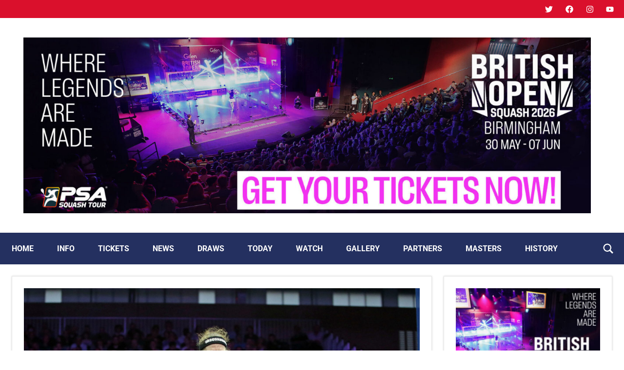

--- FILE ---
content_type: text/html; charset=UTF-8
request_url: https://britishopensquash.info/sarah-jane-perry-what-the-british-open-means-to-me/
body_size: 20983
content:
<!DOCTYPE html>
<html lang="en-GB">

<head>
<meta charset="UTF-8">
<meta name="viewport" content="width=device-width, initial-scale=1">
<link rel="profile" href="https://gmpg.org/xfn/11">

<title>Sarah-Jane Perry: What the British Open Means To Me &#8211; British Open Squash</title>
<meta name='robots' content='max-image-preview:large' />
	<style>img:is([sizes="auto" i], [sizes^="auto," i]) { contain-intrinsic-size: 3000px 1500px }</style>
	<link rel='dns-prefetch' href='//stats.wp.com' />
<link rel='dns-prefetch' href='//v0.wordpress.com' />
<link rel='preconnect' href='//c0.wp.com' />
<link rel="alternate" type="application/rss+xml" title="British Open Squash &raquo; Feed" href="https://britishopensquash.info/feed/" />
<link rel="alternate" type="application/rss+xml" title="British Open Squash &raquo; Comments Feed" href="https://britishopensquash.info/comments/feed/" />
<script type="text/javascript">
/* <![CDATA[ */
window._wpemojiSettings = {"baseUrl":"https:\/\/s.w.org\/images\/core\/emoji\/16.0.1\/72x72\/","ext":".png","svgUrl":"https:\/\/s.w.org\/images\/core\/emoji\/16.0.1\/svg\/","svgExt":".svg","source":{"concatemoji":"https:\/\/britishopensquash.info\/wp-includes\/js\/wp-emoji-release.min.js?ver=6.8.3"}};
/*! This file is auto-generated */
!function(s,n){var o,i,e;function c(e){try{var t={supportTests:e,timestamp:(new Date).valueOf()};sessionStorage.setItem(o,JSON.stringify(t))}catch(e){}}function p(e,t,n){e.clearRect(0,0,e.canvas.width,e.canvas.height),e.fillText(t,0,0);var t=new Uint32Array(e.getImageData(0,0,e.canvas.width,e.canvas.height).data),a=(e.clearRect(0,0,e.canvas.width,e.canvas.height),e.fillText(n,0,0),new Uint32Array(e.getImageData(0,0,e.canvas.width,e.canvas.height).data));return t.every(function(e,t){return e===a[t]})}function u(e,t){e.clearRect(0,0,e.canvas.width,e.canvas.height),e.fillText(t,0,0);for(var n=e.getImageData(16,16,1,1),a=0;a<n.data.length;a++)if(0!==n.data[a])return!1;return!0}function f(e,t,n,a){switch(t){case"flag":return n(e,"\ud83c\udff3\ufe0f\u200d\u26a7\ufe0f","\ud83c\udff3\ufe0f\u200b\u26a7\ufe0f")?!1:!n(e,"\ud83c\udde8\ud83c\uddf6","\ud83c\udde8\u200b\ud83c\uddf6")&&!n(e,"\ud83c\udff4\udb40\udc67\udb40\udc62\udb40\udc65\udb40\udc6e\udb40\udc67\udb40\udc7f","\ud83c\udff4\u200b\udb40\udc67\u200b\udb40\udc62\u200b\udb40\udc65\u200b\udb40\udc6e\u200b\udb40\udc67\u200b\udb40\udc7f");case"emoji":return!a(e,"\ud83e\udedf")}return!1}function g(e,t,n,a){var r="undefined"!=typeof WorkerGlobalScope&&self instanceof WorkerGlobalScope?new OffscreenCanvas(300,150):s.createElement("canvas"),o=r.getContext("2d",{willReadFrequently:!0}),i=(o.textBaseline="top",o.font="600 32px Arial",{});return e.forEach(function(e){i[e]=t(o,e,n,a)}),i}function t(e){var t=s.createElement("script");t.src=e,t.defer=!0,s.head.appendChild(t)}"undefined"!=typeof Promise&&(o="wpEmojiSettingsSupports",i=["flag","emoji"],n.supports={everything:!0,everythingExceptFlag:!0},e=new Promise(function(e){s.addEventListener("DOMContentLoaded",e,{once:!0})}),new Promise(function(t){var n=function(){try{var e=JSON.parse(sessionStorage.getItem(o));if("object"==typeof e&&"number"==typeof e.timestamp&&(new Date).valueOf()<e.timestamp+604800&&"object"==typeof e.supportTests)return e.supportTests}catch(e){}return null}();if(!n){if("undefined"!=typeof Worker&&"undefined"!=typeof OffscreenCanvas&&"undefined"!=typeof URL&&URL.createObjectURL&&"undefined"!=typeof Blob)try{var e="postMessage("+g.toString()+"("+[JSON.stringify(i),f.toString(),p.toString(),u.toString()].join(",")+"));",a=new Blob([e],{type:"text/javascript"}),r=new Worker(URL.createObjectURL(a),{name:"wpTestEmojiSupports"});return void(r.onmessage=function(e){c(n=e.data),r.terminate(),t(n)})}catch(e){}c(n=g(i,f,p,u))}t(n)}).then(function(e){for(var t in e)n.supports[t]=e[t],n.supports.everything=n.supports.everything&&n.supports[t],"flag"!==t&&(n.supports.everythingExceptFlag=n.supports.everythingExceptFlag&&n.supports[t]);n.supports.everythingExceptFlag=n.supports.everythingExceptFlag&&!n.supports.flag,n.DOMReady=!1,n.readyCallback=function(){n.DOMReady=!0}}).then(function(){return e}).then(function(){var e;n.supports.everything||(n.readyCallback(),(e=n.source||{}).concatemoji?t(e.concatemoji):e.wpemoji&&e.twemoji&&(t(e.twemoji),t(e.wpemoji)))}))}((window,document),window._wpemojiSettings);
/* ]]> */
</script>
<link rel='stylesheet' id='dynamico-theme-fonts-css' href='https://britishopensquash.info/wp-content/fonts/dc634546a058daf436ee99aa6067af67.css?ver=20201110' type='text/css' media='all' />
<style id='wp-emoji-styles-inline-css' type='text/css'>

	img.wp-smiley, img.emoji {
		display: inline !important;
		border: none !important;
		box-shadow: none !important;
		height: 1em !important;
		width: 1em !important;
		margin: 0 0.07em !important;
		vertical-align: -0.1em !important;
		background: none !important;
		padding: 0 !important;
	}
</style>
<link rel='stylesheet' id='wp-block-library-css' href='https://c0.wp.com/c/6.8.3/wp-includes/css/dist/block-library/style.min.css' type='text/css' media='all' />
<style id='themezee-magazine-blocks-column-style-inline-css' type='text/css'>

:root{--tz-column-gap:1.5em}.tz-magazine-block,.tz-magazine-block .tz-magazine-post{margin-bottom:1.5em}.tz-magazine-block .tz-entry-image{margin:0;max-width:100%;vertical-align:top}.tz-magazine-block .tz-entry-title{font-size:24px;font-size:1.5rem}.tz-magazine-block .tz-entry-meta{font-size:15px;font-size:.9375rem}.tz-magazine-block .tz-meta-field{margin-right:.5rem}.tz-magazine-thumbnail-list .tz-magazine-post{display:flex;flex-wrap:nowrap}.tz-magazine-thumbnail-list .tz-magazine-post .tz-post-image{padding-right:.5em;padding-right:calc(var(--tz-column-gap)/3);width:30%}.tz-magazine-thumbnail-list .tz-magazine-post .tz-post-image .wp-post-image{margin:0}.tz-magazine-thumbnail-list .tz-magazine-post .tz-post-content{padding-left:.5em;padding-left:calc(var(--tz-column-gap)/3);width:70%}.tz-magazine-thumbnail-list .tz-magazine-post .tz-entry-title{font-size:18px;font-size:1.125rem}

</style>
<style id='themezee-magazine-blocks-columns-style-inline-css' type='text/css'>
.wp-block-themezee-magazine-blocks-column.tz-magazine-block{margin-bottom:0}@media only screen and (min-width:480px){.tz-magazine-columns{display:flex;flex-wrap:wrap;margin-right:-1.5em;margin-right:calc(var(--tz-column-gap)*-1)}.tz-magazine-columns .wp-block-themezee-magazine-blocks-column{padding-right:1.5em;padding-right:var(--tz-column-gap);width:50%}}

</style>
<style id='themezee-magazine-blocks-grid-style-inline-css' type='text/css'>
@media only screen and (min-width:480px){.tz-magazine-grid-columns-2,.tz-magazine-grid-columns-4{display:flex;flex-wrap:wrap;margin-right:-1.5em;margin-right:calc(var(--tz-column-gap)*-1)}.tz-magazine-grid-columns-2 .tz-post-wrap,.tz-magazine-grid-columns-4 .tz-post-wrap{box-sizing:border-box;padding-right:1.5em;padding-right:var(--tz-column-gap);width:50%}}@media only screen and (min-width:560px){.tz-magazine-grid-columns-3{display:flex;flex-wrap:wrap;margin-right:-1.5em;margin-right:calc(var(--tz-column-gap)*-1)}.tz-magazine-grid-columns-3 .tz-post-wrap{box-sizing:border-box;padding-right:1.5em;padding-right:var(--tz-column-gap);width:33.3333333333%}}@media only screen and (min-width:640px){.tz-magazine-grid-columns-4 .tz-post-wrap{box-sizing:border-box;width:25%}}

</style>
<style id='themezee-magazine-blocks-horizontal-style-inline-css' type='text/css'>
@media only screen and (min-width:560px){.tz-magazine-horizontal .tz-magazine-highlight-post .tz-magazine-post{display:flex;flex-wrap:wrap}.tz-magazine-horizontal .tz-magazine-highlight-post .tz-magazine-post .tz-post-image{box-sizing:border-box;padding-right:.75em;padding-right:calc(var(--tz-column-gap)/2);width:50%}.tz-magazine-horizontal .tz-magazine-highlight-post .tz-magazine-post .tz-post-image .wp-post-image{margin:0}.tz-magazine-horizontal .tz-magazine-highlight-post .tz-magazine-post .tz-post-content{box-sizing:border-box;padding-left:.75em;padding-left:calc(var(--tz-column-gap)/2);width:50%}}

</style>
<style id='themezee-magazine-blocks-list-style-inline-css' type='text/css'>
@media only screen and (min-width:480px){.tz-magazine-list .tz-magazine-post{display:flex;flex-wrap:wrap}.tz-magazine-list .tz-magazine-post .tz-post-image{box-sizing:border-box;padding-right:.75em;padding-right:calc(var(--tz-column-gap)/2);width:50%}.tz-magazine-list .tz-magazine-post .tz-post-image .wp-post-image{margin:0}.tz-magazine-list .tz-magazine-post .tz-post-content{box-sizing:border-box;padding-left:.75em;padding-left:calc(var(--tz-column-gap)/2);width:50%}.tz-magazine-list-40-60 .tz-magazine-post .tz-post-image{width:40%}.tz-magazine-list-40-60 .tz-magazine-post .tz-post-content{width:60%}.tz-magazine-list-30-70 .tz-magazine-post .tz-post-image{width:30%}.tz-magazine-list-30-70 .tz-magazine-post .tz-post-content{width:70%}}

</style>
<style id='themezee-magazine-blocks-vertical-style-inline-css' type='text/css'>
@media only screen and (min-width:560px){.tz-magazine-vertical{display:flex;flex-wrap:wrap}.tz-magazine-vertical .tz-magazine-highlight-post{box-sizing:border-box;padding-right:.75em;padding-right:calc(var(--tz-column-gap)/2);width:50%}.tz-magazine-vertical .tz-magazine-thumbnail-list{box-sizing:border-box;padding-left:.75em;padding-left:calc(var(--tz-column-gap)/2);width:50%}}

</style>
<style id='pdfemb-pdf-embedder-viewer-style-inline-css' type='text/css'>
.wp-block-pdfemb-pdf-embedder-viewer{max-width:none}

</style>
<link rel='stylesheet' id='mediaelement-css' href='https://c0.wp.com/c/6.8.3/wp-includes/js/mediaelement/mediaelementplayer-legacy.min.css' type='text/css' media='all' />
<link rel='stylesheet' id='wp-mediaelement-css' href='https://c0.wp.com/c/6.8.3/wp-includes/js/mediaelement/wp-mediaelement.min.css' type='text/css' media='all' />
<style id='jetpack-sharing-buttons-style-inline-css' type='text/css'>
.jetpack-sharing-buttons__services-list{display:flex;flex-direction:row;flex-wrap:wrap;gap:0;list-style-type:none;margin:5px;padding:0}.jetpack-sharing-buttons__services-list.has-small-icon-size{font-size:12px}.jetpack-sharing-buttons__services-list.has-normal-icon-size{font-size:16px}.jetpack-sharing-buttons__services-list.has-large-icon-size{font-size:24px}.jetpack-sharing-buttons__services-list.has-huge-icon-size{font-size:36px}@media print{.jetpack-sharing-buttons__services-list{display:none!important}}.editor-styles-wrapper .wp-block-jetpack-sharing-buttons{gap:0;padding-inline-start:0}ul.jetpack-sharing-buttons__services-list.has-background{padding:1.25em 2.375em}
</style>
<style id='global-styles-inline-css' type='text/css'>
:root{--wp--preset--aspect-ratio--square: 1;--wp--preset--aspect-ratio--4-3: 4/3;--wp--preset--aspect-ratio--3-4: 3/4;--wp--preset--aspect-ratio--3-2: 3/2;--wp--preset--aspect-ratio--2-3: 2/3;--wp--preset--aspect-ratio--16-9: 16/9;--wp--preset--aspect-ratio--9-16: 9/16;--wp--preset--color--black: #000000;--wp--preset--color--cyan-bluish-gray: #abb8c3;--wp--preset--color--white: #ffffff;--wp--preset--color--pale-pink: #f78da7;--wp--preset--color--vivid-red: #cf2e2e;--wp--preset--color--luminous-vivid-orange: #ff6900;--wp--preset--color--luminous-vivid-amber: #fcb900;--wp--preset--color--light-green-cyan: #7bdcb5;--wp--preset--color--vivid-green-cyan: #00d084;--wp--preset--color--pale-cyan-blue: #8ed1fc;--wp--preset--color--vivid-cyan-blue: #0693e3;--wp--preset--color--vivid-purple: #9b51e0;--wp--preset--color--primary: #e84747;--wp--preset--color--secondary: #cb3e3e;--wp--preset--color--tertiary: #ae3535;--wp--preset--color--contrast: #4747e8;--wp--preset--color--accent: #47e897;--wp--preset--color--highlight: #e8e847;--wp--preset--color--light-gray: #eeeeee;--wp--preset--color--gray: #777777;--wp--preset--color--dark-gray: #333333;--wp--preset--gradient--vivid-cyan-blue-to-vivid-purple: linear-gradient(135deg,rgba(6,147,227,1) 0%,rgb(155,81,224) 100%);--wp--preset--gradient--light-green-cyan-to-vivid-green-cyan: linear-gradient(135deg,rgb(122,220,180) 0%,rgb(0,208,130) 100%);--wp--preset--gradient--luminous-vivid-amber-to-luminous-vivid-orange: linear-gradient(135deg,rgba(252,185,0,1) 0%,rgba(255,105,0,1) 100%);--wp--preset--gradient--luminous-vivid-orange-to-vivid-red: linear-gradient(135deg,rgba(255,105,0,1) 0%,rgb(207,46,46) 100%);--wp--preset--gradient--very-light-gray-to-cyan-bluish-gray: linear-gradient(135deg,rgb(238,238,238) 0%,rgb(169,184,195) 100%);--wp--preset--gradient--cool-to-warm-spectrum: linear-gradient(135deg,rgb(74,234,220) 0%,rgb(151,120,209) 20%,rgb(207,42,186) 40%,rgb(238,44,130) 60%,rgb(251,105,98) 80%,rgb(254,248,76) 100%);--wp--preset--gradient--blush-light-purple: linear-gradient(135deg,rgb(255,206,236) 0%,rgb(152,150,240) 100%);--wp--preset--gradient--blush-bordeaux: linear-gradient(135deg,rgb(254,205,165) 0%,rgb(254,45,45) 50%,rgb(107,0,62) 100%);--wp--preset--gradient--luminous-dusk: linear-gradient(135deg,rgb(255,203,112) 0%,rgb(199,81,192) 50%,rgb(65,88,208) 100%);--wp--preset--gradient--pale-ocean: linear-gradient(135deg,rgb(255,245,203) 0%,rgb(182,227,212) 50%,rgb(51,167,181) 100%);--wp--preset--gradient--electric-grass: linear-gradient(135deg,rgb(202,248,128) 0%,rgb(113,206,126) 100%);--wp--preset--gradient--midnight: linear-gradient(135deg,rgb(2,3,129) 0%,rgb(40,116,252) 100%);--wp--preset--font-size--small: 13px;--wp--preset--font-size--medium: 20px;--wp--preset--font-size--large: 36px;--wp--preset--font-size--x-large: 42px;--wp--preset--font-size--extra-large: 48px;--wp--preset--font-size--huge: 64px;--wp--preset--spacing--20: 0.44rem;--wp--preset--spacing--30: 0.67rem;--wp--preset--spacing--40: 1rem;--wp--preset--spacing--50: 1.5rem;--wp--preset--spacing--60: 2.25rem;--wp--preset--spacing--70: 3.38rem;--wp--preset--spacing--80: 5.06rem;--wp--preset--shadow--natural: 6px 6px 9px rgba(0, 0, 0, 0.2);--wp--preset--shadow--deep: 12px 12px 50px rgba(0, 0, 0, 0.4);--wp--preset--shadow--sharp: 6px 6px 0px rgba(0, 0, 0, 0.2);--wp--preset--shadow--outlined: 6px 6px 0px -3px rgba(255, 255, 255, 1), 6px 6px rgba(0, 0, 0, 1);--wp--preset--shadow--crisp: 6px 6px 0px rgba(0, 0, 0, 1);}:root { --wp--style--global--content-size: 900px;--wp--style--global--wide-size: 1100px; }:where(body) { margin: 0; }.wp-site-blocks > .alignleft { float: left; margin-right: 2em; }.wp-site-blocks > .alignright { float: right; margin-left: 2em; }.wp-site-blocks > .aligncenter { justify-content: center; margin-left: auto; margin-right: auto; }:where(.is-layout-flex){gap: 0.5em;}:where(.is-layout-grid){gap: 0.5em;}.is-layout-flow > .alignleft{float: left;margin-inline-start: 0;margin-inline-end: 2em;}.is-layout-flow > .alignright{float: right;margin-inline-start: 2em;margin-inline-end: 0;}.is-layout-flow > .aligncenter{margin-left: auto !important;margin-right: auto !important;}.is-layout-constrained > .alignleft{float: left;margin-inline-start: 0;margin-inline-end: 2em;}.is-layout-constrained > .alignright{float: right;margin-inline-start: 2em;margin-inline-end: 0;}.is-layout-constrained > .aligncenter{margin-left: auto !important;margin-right: auto !important;}.is-layout-constrained > :where(:not(.alignleft):not(.alignright):not(.alignfull)){max-width: var(--wp--style--global--content-size);margin-left: auto !important;margin-right: auto !important;}.is-layout-constrained > .alignwide{max-width: var(--wp--style--global--wide-size);}body .is-layout-flex{display: flex;}.is-layout-flex{flex-wrap: wrap;align-items: center;}.is-layout-flex > :is(*, div){margin: 0;}body .is-layout-grid{display: grid;}.is-layout-grid > :is(*, div){margin: 0;}body{padding-top: 0px;padding-right: 0px;padding-bottom: 0px;padding-left: 0px;}a:where(:not(.wp-element-button)){text-decoration: underline;}:root :where(.wp-element-button, .wp-block-button__link){background-color: #32373c;border-width: 0;color: #fff;font-family: inherit;font-size: inherit;line-height: inherit;padding: calc(0.667em + 2px) calc(1.333em + 2px);text-decoration: none;}.has-black-color{color: var(--wp--preset--color--black) !important;}.has-cyan-bluish-gray-color{color: var(--wp--preset--color--cyan-bluish-gray) !important;}.has-white-color{color: var(--wp--preset--color--white) !important;}.has-pale-pink-color{color: var(--wp--preset--color--pale-pink) !important;}.has-vivid-red-color{color: var(--wp--preset--color--vivid-red) !important;}.has-luminous-vivid-orange-color{color: var(--wp--preset--color--luminous-vivid-orange) !important;}.has-luminous-vivid-amber-color{color: var(--wp--preset--color--luminous-vivid-amber) !important;}.has-light-green-cyan-color{color: var(--wp--preset--color--light-green-cyan) !important;}.has-vivid-green-cyan-color{color: var(--wp--preset--color--vivid-green-cyan) !important;}.has-pale-cyan-blue-color{color: var(--wp--preset--color--pale-cyan-blue) !important;}.has-vivid-cyan-blue-color{color: var(--wp--preset--color--vivid-cyan-blue) !important;}.has-vivid-purple-color{color: var(--wp--preset--color--vivid-purple) !important;}.has-primary-color{color: var(--wp--preset--color--primary) !important;}.has-secondary-color{color: var(--wp--preset--color--secondary) !important;}.has-tertiary-color{color: var(--wp--preset--color--tertiary) !important;}.has-contrast-color{color: var(--wp--preset--color--contrast) !important;}.has-accent-color{color: var(--wp--preset--color--accent) !important;}.has-highlight-color{color: var(--wp--preset--color--highlight) !important;}.has-light-gray-color{color: var(--wp--preset--color--light-gray) !important;}.has-gray-color{color: var(--wp--preset--color--gray) !important;}.has-dark-gray-color{color: var(--wp--preset--color--dark-gray) !important;}.has-black-background-color{background-color: var(--wp--preset--color--black) !important;}.has-cyan-bluish-gray-background-color{background-color: var(--wp--preset--color--cyan-bluish-gray) !important;}.has-white-background-color{background-color: var(--wp--preset--color--white) !important;}.has-pale-pink-background-color{background-color: var(--wp--preset--color--pale-pink) !important;}.has-vivid-red-background-color{background-color: var(--wp--preset--color--vivid-red) !important;}.has-luminous-vivid-orange-background-color{background-color: var(--wp--preset--color--luminous-vivid-orange) !important;}.has-luminous-vivid-amber-background-color{background-color: var(--wp--preset--color--luminous-vivid-amber) !important;}.has-light-green-cyan-background-color{background-color: var(--wp--preset--color--light-green-cyan) !important;}.has-vivid-green-cyan-background-color{background-color: var(--wp--preset--color--vivid-green-cyan) !important;}.has-pale-cyan-blue-background-color{background-color: var(--wp--preset--color--pale-cyan-blue) !important;}.has-vivid-cyan-blue-background-color{background-color: var(--wp--preset--color--vivid-cyan-blue) !important;}.has-vivid-purple-background-color{background-color: var(--wp--preset--color--vivid-purple) !important;}.has-primary-background-color{background-color: var(--wp--preset--color--primary) !important;}.has-secondary-background-color{background-color: var(--wp--preset--color--secondary) !important;}.has-tertiary-background-color{background-color: var(--wp--preset--color--tertiary) !important;}.has-contrast-background-color{background-color: var(--wp--preset--color--contrast) !important;}.has-accent-background-color{background-color: var(--wp--preset--color--accent) !important;}.has-highlight-background-color{background-color: var(--wp--preset--color--highlight) !important;}.has-light-gray-background-color{background-color: var(--wp--preset--color--light-gray) !important;}.has-gray-background-color{background-color: var(--wp--preset--color--gray) !important;}.has-dark-gray-background-color{background-color: var(--wp--preset--color--dark-gray) !important;}.has-black-border-color{border-color: var(--wp--preset--color--black) !important;}.has-cyan-bluish-gray-border-color{border-color: var(--wp--preset--color--cyan-bluish-gray) !important;}.has-white-border-color{border-color: var(--wp--preset--color--white) !important;}.has-pale-pink-border-color{border-color: var(--wp--preset--color--pale-pink) !important;}.has-vivid-red-border-color{border-color: var(--wp--preset--color--vivid-red) !important;}.has-luminous-vivid-orange-border-color{border-color: var(--wp--preset--color--luminous-vivid-orange) !important;}.has-luminous-vivid-amber-border-color{border-color: var(--wp--preset--color--luminous-vivid-amber) !important;}.has-light-green-cyan-border-color{border-color: var(--wp--preset--color--light-green-cyan) !important;}.has-vivid-green-cyan-border-color{border-color: var(--wp--preset--color--vivid-green-cyan) !important;}.has-pale-cyan-blue-border-color{border-color: var(--wp--preset--color--pale-cyan-blue) !important;}.has-vivid-cyan-blue-border-color{border-color: var(--wp--preset--color--vivid-cyan-blue) !important;}.has-vivid-purple-border-color{border-color: var(--wp--preset--color--vivid-purple) !important;}.has-primary-border-color{border-color: var(--wp--preset--color--primary) !important;}.has-secondary-border-color{border-color: var(--wp--preset--color--secondary) !important;}.has-tertiary-border-color{border-color: var(--wp--preset--color--tertiary) !important;}.has-contrast-border-color{border-color: var(--wp--preset--color--contrast) !important;}.has-accent-border-color{border-color: var(--wp--preset--color--accent) !important;}.has-highlight-border-color{border-color: var(--wp--preset--color--highlight) !important;}.has-light-gray-border-color{border-color: var(--wp--preset--color--light-gray) !important;}.has-gray-border-color{border-color: var(--wp--preset--color--gray) !important;}.has-dark-gray-border-color{border-color: var(--wp--preset--color--dark-gray) !important;}.has-vivid-cyan-blue-to-vivid-purple-gradient-background{background: var(--wp--preset--gradient--vivid-cyan-blue-to-vivid-purple) !important;}.has-light-green-cyan-to-vivid-green-cyan-gradient-background{background: var(--wp--preset--gradient--light-green-cyan-to-vivid-green-cyan) !important;}.has-luminous-vivid-amber-to-luminous-vivid-orange-gradient-background{background: var(--wp--preset--gradient--luminous-vivid-amber-to-luminous-vivid-orange) !important;}.has-luminous-vivid-orange-to-vivid-red-gradient-background{background: var(--wp--preset--gradient--luminous-vivid-orange-to-vivid-red) !important;}.has-very-light-gray-to-cyan-bluish-gray-gradient-background{background: var(--wp--preset--gradient--very-light-gray-to-cyan-bluish-gray) !important;}.has-cool-to-warm-spectrum-gradient-background{background: var(--wp--preset--gradient--cool-to-warm-spectrum) !important;}.has-blush-light-purple-gradient-background{background: var(--wp--preset--gradient--blush-light-purple) !important;}.has-blush-bordeaux-gradient-background{background: var(--wp--preset--gradient--blush-bordeaux) !important;}.has-luminous-dusk-gradient-background{background: var(--wp--preset--gradient--luminous-dusk) !important;}.has-pale-ocean-gradient-background{background: var(--wp--preset--gradient--pale-ocean) !important;}.has-electric-grass-gradient-background{background: var(--wp--preset--gradient--electric-grass) !important;}.has-midnight-gradient-background{background: var(--wp--preset--gradient--midnight) !important;}.has-small-font-size{font-size: var(--wp--preset--font-size--small) !important;}.has-medium-font-size{font-size: var(--wp--preset--font-size--medium) !important;}.has-large-font-size{font-size: var(--wp--preset--font-size--large) !important;}.has-x-large-font-size{font-size: var(--wp--preset--font-size--x-large) !important;}.has-extra-large-font-size{font-size: var(--wp--preset--font-size--extra-large) !important;}.has-huge-font-size{font-size: var(--wp--preset--font-size--huge) !important;}
:where(.wp-block-post-template.is-layout-flex){gap: 1.25em;}:where(.wp-block-post-template.is-layout-grid){gap: 1.25em;}
:where(.wp-block-columns.is-layout-flex){gap: 2em;}:where(.wp-block-columns.is-layout-grid){gap: 2em;}
:root :where(.wp-block-pullquote){font-size: 1.5em;line-height: 1.6;}
</style>
<link rel='stylesheet' id='pb_animate-css' href='https://britishopensquash.info/wp-content/plugins/ays-popup-box/public/css/animate.css?ver=6.1.3' type='text/css' media='all' />
<link rel='stylesheet' id='wp-components-css' href='https://c0.wp.com/c/6.8.3/wp-includes/css/dist/components/style.min.css' type='text/css' media='all' />
<link rel='stylesheet' id='godaddy-styles-css' href='https://britishopensquash.info/wp-content/mu-plugins/vendor/wpex/godaddy-launch/includes/Dependencies/GoDaddy/Styles/build/latest.css?ver=2.0.2' type='text/css' media='all' />
<link rel='stylesheet' id='dynamico-stylesheet-css' href='https://britishopensquash.info/wp-content/themes/dynamico/style.css?ver=1.1.5' type='text/css' media='all' />
<link rel='stylesheet' id='jetpack-subscriptions-css' href='https://c0.wp.com/p/jetpack/15.4/_inc/build/subscriptions/subscriptions.min.css' type='text/css' media='all' />
<link rel='stylesheet' id='easy_table_style-css' href='https://britishopensquash.info/wp-content/plugins/Easy-Table-master/themes/cuscosky/style.css?ver=1.1.1' type='text/css' media='all' />
<link rel='stylesheet' id='dynamico-pro-css' href='https://britishopensquash.info/wp-content/plugins/dynamico-pro/assets/css/dynamico-pro.css?ver=1.0.3' type='text/css' media='all' />
<style id='dynamico-pro-inline-css' type='text/css'>
:root {--dynamico--text-font: "Roboto", Arial, Helvetica, sans-serif; --dynamico--title-font: "Roboto Slab", Arial, Helvetica, sans-serif; --dynamico--title-font-weight: bold; --dynamico--navi-font: "Roboto", Arial, Helvetica, sans-serif; --dynamico--navi-font-weight: bold; --dynamico--widget-title-font: "Roboto Slab", Arial, Helvetica, sans-serif; --dynamico--widget-title-font-weight: bold; }:root {--dynamico--header-bar-background-color: #da102c;--dynamico--header-bar-hover-color: #da102c;--dynamico--navi-background-color: #243060;--dynamico--featured-background-color: #243060;--dynamico--navi-hover-color: #da102c;--dynamico--featured-border-color: #da102c;--dynamico--link-color: #da102c;--dynamico--link-hover-color: #da102c;--dynamico--button-color: #da102c;--dynamico--button-hover-color: #da102c;--dynamico--title-color: #da102c;--dynamico--site-title-hover-color: #da102c;--dynamico--title-hover-color: #da102c;--dynamico--site-title-color: #da102c;--dynamico--widget-title-background-color: #da102c;--dynamico--footer-widgets-background-color: #243060;--dynamico--footer-background-color: #243060;}
</style>
<script type="text/javascript" src="https://c0.wp.com/c/6.8.3/wp-includes/js/jquery/jquery.min.js" id="jquery-core-js"></script>
<script type="text/javascript" src="https://c0.wp.com/c/6.8.3/wp-includes/js/jquery/jquery-migrate.min.js" id="jquery-migrate-js"></script>
<script type="text/javascript" id="ays-pb-js-extra">
/* <![CDATA[ */
var pbLocalizeObj = {"ajax":"https:\/\/britishopensquash.info\/wp-admin\/admin-ajax.php","seconds":"seconds","thisWillClose":"This will close in","icons":{"close_icon":"<svg class=\"ays_pb_material_close_icon\" xmlns=\"https:\/\/www.w3.org\/2000\/svg\" height=\"36px\" viewBox=\"0 0 24 24\" width=\"36px\" fill=\"#000000\" alt=\"Pop-up Close\"><path d=\"M0 0h24v24H0z\" fill=\"none\"\/><path d=\"M19 6.41L17.59 5 12 10.59 6.41 5 5 6.41 10.59 12 5 17.59 6.41 19 12 13.41 17.59 19 19 17.59 13.41 12z\"\/><\/svg>","close_circle_icon":"<svg class=\"ays_pb_material_close_circle_icon\" xmlns=\"https:\/\/www.w3.org\/2000\/svg\" height=\"24\" viewBox=\"0 0 24 24\" width=\"36\" alt=\"Pop-up Close\"><path d=\"M0 0h24v24H0z\" fill=\"none\"\/><path d=\"M12 2C6.47 2 2 6.47 2 12s4.47 10 10 10 10-4.47 10-10S17.53 2 12 2zm5 13.59L15.59 17 12 13.41 8.41 17 7 15.59 10.59 12 7 8.41 8.41 7 12 10.59 15.59 7 17 8.41 13.41 12 17 15.59z\"\/><\/svg>","volume_up_icon":"<svg class=\"ays_pb_fa_volume\" xmlns=\"https:\/\/www.w3.org\/2000\/svg\" height=\"24\" viewBox=\"0 0 24 24\" width=\"36\"><path d=\"M0 0h24v24H0z\" fill=\"none\"\/><path d=\"M3 9v6h4l5 5V4L7 9H3zm13.5 3c0-1.77-1.02-3.29-2.5-4.03v8.05c1.48-.73 2.5-2.25 2.5-4.02zM14 3.23v2.06c2.89.86 5 3.54 5 6.71s-2.11 5.85-5 6.71v2.06c4.01-.91 7-4.49 7-8.77s-2.99-7.86-7-8.77z\"\/><\/svg>","volume_mute_icon":"<svg xmlns=\"https:\/\/www.w3.org\/2000\/svg\" height=\"24\" viewBox=\"0 0 24 24\" width=\"24\"><path d=\"M0 0h24v24H0z\" fill=\"none\"\/><path d=\"M7 9v6h4l5 5V4l-5 5H7z\"\/><\/svg>"}};
/* ]]> */
</script>
<script type="text/javascript" src="https://britishopensquash.info/wp-content/plugins/ays-popup-box/public/js/ays-pb-public.js?ver=6.1.3" id="ays-pb-js"></script>
<script type="text/javascript" src="https://britishopensquash.info/wp-content/themes/dynamico/assets/js/svgxuse.min.js?ver=1.2.6" id="svgxuse-js"></script>
<script type="text/javascript" src="https://britishopensquash.info/wp-content/plugins/themezee-widget-bundle//assets/js/tabbed-content.js?ver=1.7" id="tzwb-tabbed-content-js"></script>
<link rel="https://api.w.org/" href="https://britishopensquash.info/wp-json/" /><link rel="alternate" title="JSON" type="application/json" href="https://britishopensquash.info/wp-json/wp/v2/posts/2119" /><link rel="EditURI" type="application/rsd+xml" title="RSD" href="https://britishopensquash.info/xmlrpc.php?rsd" />
<meta name="generator" content="WordPress 6.8.3" />
<link rel="canonical" href="https://britishopensquash.info/sarah-jane-perry-what-the-british-open-means-to-me/" />
<link rel='shortlink' href='https://wp.me/p9EoBN-yb' />
<link rel="alternate" title="oEmbed (JSON)" type="application/json+oembed" href="https://britishopensquash.info/wp-json/oembed/1.0/embed?url=https%3A%2F%2Fbritishopensquash.info%2Fsarah-jane-perry-what-the-british-open-means-to-me%2F" />
<link rel="alternate" title="oEmbed (XML)" type="text/xml+oembed" href="https://britishopensquash.info/wp-json/oembed/1.0/embed?url=https%3A%2F%2Fbritishopensquash.info%2Fsarah-jane-perry-what-the-british-open-means-to-me%2F&#038;format=xml" />

		<!-- GA Google Analytics @ https://m0n.co/ga -->
		<script>
			(function(i,s,o,g,r,a,m){i['GoogleAnalyticsObject']=r;i[r]=i[r]||function(){
			(i[r].q=i[r].q||[]).push(arguments)},i[r].l=1*new Date();a=s.createElement(o),
			m=s.getElementsByTagName(o)[0];a.async=1;a.src=g;m.parentNode.insertBefore(a,m)
			})(window,document,'script','https://www.google-analytics.com/analytics.js','ga');
			ga('create', 'UA-57921875-3', 'auto');
			ga('send', 'pageview');
		</script>

	<!-- Google Tag Manager -->
<script>(function(w,d,s,l,i){w[l]=w[l]||[];w[l].push({'gtm.start':
new Date().getTime(),event:'gtm.js'});var f=d.getElementsByTagName(s)[0],
j=d.createElement(s),dl=l!='dataLayer'?'&l='+l:'';j.async=true;j.src=
'https://www.googletagmanager.com/gtm.js?id='+i+dl;f.parentNode.insertBefore(j,f);
})(window,document,'script','dataLayer','GTM-NPSR493');</script>
<!-- End Google Tag Manager -->
<link rel="stylesheet" type="text/css" href="https://britishopensquash.info/wp-content/plugins/j-shortcodes/css/jay.css" />
<script type="text/javascript" src="https://britishopensquash.info/wp-content/plugins/j-shortcodes/js/jay.js"></script><link rel="stylesheet" type="text/css" href="https://britishopensquash.info/wp-content/plugins/j-shortcodes/galleryview/css/jquery.galleryview-3.0.css" />
<script type="text/javascript" src="https://britishopensquash.info/wp-content/plugins/j-shortcodes/galleryview/js/jquery.easing.1.3.js"></script>
<script type="text/javascript" src="https://britishopensquash.info/wp-content/plugins/j-shortcodes/galleryview/js/jquery.timers-1.2.js"></script>
<script type="text/javascript" src="https://britishopensquash.info/wp-content/plugins/j-shortcodes/galleryview/js/jquery.galleryview-3.0.min.js"></script><link rel="stylesheet" type="text/css" href="https://britishopensquash.info/wp-content/plugins/j-shortcodes/css/jquery/smoothness/jquery-ui-1.8.9.custom.css" />	<style>img#wpstats{display:none}</style>
		<style type="text/css" id="custom-background-css">
body.custom-background { background-color: #ffffff; }
</style>
	
<!-- Jetpack Open Graph Tags -->
<meta property="og:type" content="article" />
<meta property="og:title" content="Sarah-Jane Perry: What the British Open Means To Me" />
<meta property="og:url" content="https://britishopensquash.info/sarah-jane-perry-what-the-british-open-means-to-me/" />
<meta property="og:description" content="The British Open is the sport&#8217;s oldest event, but what does it mean to British No.1 and 2017 runner-up Sarah-Jane Perry?" />
<meta property="article:published_time" content="2021-08-13T15:56:39+00:00" />
<meta property="article:modified_time" content="2021-08-15T15:24:55+00:00" />
<meta property="og:site_name" content="British Open Squash" />
<meta property="og:image" content="https://britishopensquash.info/wp-content/uploads/2021/08/19-BO-QF-CEL-scaled.jpg" />
<meta property="og:image:width" content="2560" />
<meta property="og:image:height" content="1711" />
<meta property="og:image:alt" content="" />
<meta property="og:locale" content="en_GB" />
<meta name="twitter:text:title" content="Sarah-Jane Perry: What the British Open Means To Me" />
<meta name="twitter:image" content="https://britishopensquash.info/wp-content/uploads/2021/08/19-BO-QF-CEL-scaled.jpg?w=640" />
<meta name="twitter:card" content="summary_large_image" />

<!-- End Jetpack Open Graph Tags -->
<link rel="icon" href="https://britishopensquash.info/wp-content/uploads/2025/09/cropped-BO26-cmyk-brum-WHT-32x32.png" sizes="32x32" />
<link rel="icon" href="https://britishopensquash.info/wp-content/uploads/2025/09/cropped-BO26-cmyk-brum-WHT-192x192.png" sizes="192x192" />
<link rel="apple-touch-icon" href="https://britishopensquash.info/wp-content/uploads/2025/09/cropped-BO26-cmyk-brum-WHT-180x180.png" />
<meta name="msapplication-TileImage" content="https://britishopensquash.info/wp-content/uploads/2025/09/cropped-BO26-cmyk-brum-WHT-270x270.png" />
		<style type="text/css" id="wp-custom-css">
			.entry-content .more-link {
    display: none;
}		</style>
		</head>

<body class="wp-singular post-template-default single single-post postid-2119 single-format-standard custom-background wp-custom-logo wp-embed-responsive wp-theme-dynamico centered-theme-layout has-box-shadow has-sidebar site-title-hidden site-description-hidden author-hidden comments-hidden is-blog-page header-search-enabled">
<!-- Google Tag Manager (noscript) -->
<noscript><iframe src="https://www.googletagmanager.com/ns.html?id=GTM-NPSR493"
height="0" width="0" style="display:none;visibility:hidden"></iframe></noscript>
<!-- End Google Tag Manager (noscript) -->
	
	<div id="page" class="site">
		<a class="skip-link screen-reader-text" href="#content">Skip to content</a>

		
			<div id="header-top" class="header-bar-wrap">

				<div id="header-bar" class="header-bar">

					
						<div class="header-bar-social-menu-wrap social-menu-wrap">

							<ul id="menu-social" class="social-header-bar-menu social-icons-menu"><li id="menu-item-233" class="menu-item menu-item-type-custom menu-item-object-custom menu-item-233"><a href="http://twitter.com/britopensquash"><span class = "screen-reader-text">TWITTER</span><svg class="icon icon-twitter" aria-hidden="true" role="img"> <use xlink:href="https://britishopensquash.info/wp-content/themes/dynamico/assets/icons/social-icons.svg?ver=20251218#icon-twitter"></use> </svg></a></li>
<li id="menu-item-235" class="menu-item menu-item-type-custom menu-item-object-custom menu-item-235"><a href="https://www.facebook.com/PSAsquashtour/"><span class = "screen-reader-text">FACEBOOK</span><svg class="icon icon-facebook" aria-hidden="true" role="img"> <use xlink:href="https://britishopensquash.info/wp-content/themes/dynamico/assets/icons/social-icons.svg?ver=20251218#icon-facebook"></use> </svg></a></li>
<li id="menu-item-236" class="menu-item menu-item-type-custom menu-item-object-custom menu-item-236"><a href="https://www.instagram.com/psasquashtour"><span class = "screen-reader-text">INSTAGRAM</span><svg class="icon icon-instagram" aria-hidden="true" role="img"> <use xlink:href="https://britishopensquash.info/wp-content/themes/dynamico/assets/icons/social-icons.svg?ver=20251218#icon-instagram"></use> </svg></a></li>
<li id="menu-item-1974" class="menu-item menu-item-type-custom menu-item-object-custom menu-item-1974"><a href="http://youtube.com/psasquashtv"><span class = "screen-reader-text">YOUTUBE</span><svg class="icon icon-youtube" aria-hidden="true" role="img"> <use xlink:href="https://britishopensquash.info/wp-content/themes/dynamico/assets/icons/social-icons.svg?ver=20251218#icon-youtube"></use> </svg></a></li>
</ul>
						</div>

						
				</div>

			</div>

			
		<header id="masthead" class="site-header" role="banner">

			<div class="header-main">

				
			<div class="site-logo">
				<a href="https://britishopensquash.info/" class="custom-logo-link" rel="home"><img width="1919" height="595" src="https://britishopensquash.info/wp-content/uploads/2025/10/cropped-BO26-tickets-now-1920x630-v2.jpg" class="custom-logo" alt="British Open Squash" decoding="async" fetchpriority="high" srcset="https://britishopensquash.info/wp-content/uploads/2025/10/cropped-BO26-tickets-now-1920x630-v2.jpg 1919w, https://britishopensquash.info/wp-content/uploads/2025/10/cropped-BO26-tickets-now-1920x630-v2-300x93.jpg 300w, https://britishopensquash.info/wp-content/uploads/2025/10/cropped-BO26-tickets-now-1920x630-v2-1024x317.jpg 1024w, https://britishopensquash.info/wp-content/uploads/2025/10/cropped-BO26-tickets-now-1920x630-v2-768x238.jpg 768w, https://britishopensquash.info/wp-content/uploads/2025/10/cropped-BO26-tickets-now-1920x630-v2-1536x476.jpg 1536w, https://britishopensquash.info/wp-content/uploads/2025/10/cropped-BO26-tickets-now-1920x630-v2-1800x558.jpg 1800w" sizes="(max-width: 1919px) 100vw, 1919px" data-attachment-id="6633" data-permalink="https://britishopensquash.info/bo26-tickets-now-1920x630-v2/cropped-bo26-tickets-now-1920x630-v2-jpg/" data-orig-file="https://britishopensquash.info/wp-content/uploads/2025/10/cropped-BO26-tickets-now-1920x630-v2.jpg" data-orig-size="1919,595" data-comments-opened="0" data-image-meta="{&quot;aperture&quot;:&quot;0&quot;,&quot;credit&quot;:&quot;&quot;,&quot;camera&quot;:&quot;&quot;,&quot;caption&quot;:&quot;&quot;,&quot;created_timestamp&quot;:&quot;0&quot;,&quot;copyright&quot;:&quot;&quot;,&quot;focal_length&quot;:&quot;0&quot;,&quot;iso&quot;:&quot;0&quot;,&quot;shutter_speed&quot;:&quot;0&quot;,&quot;title&quot;:&quot;&quot;,&quot;orientation&quot;:&quot;0&quot;}" data-image-title="cropped-BO26-tickets-now-1920&#215;630-v2.jpg" data-image-description="&lt;p&gt;https://britishopensquash.info/wp-content/uploads/2025/10/cropped-BO26-tickets-now-1920&#215;630-v2.jpg&lt;/p&gt;
" data-image-caption="" data-medium-file="https://britishopensquash.info/wp-content/uploads/2025/10/cropped-BO26-tickets-now-1920x630-v2-300x93.jpg" data-large-file="https://britishopensquash.info/wp-content/uploads/2025/10/cropped-BO26-tickets-now-1920x630-v2-1024x317.jpg" /></a>			</div>

			
				
<div class="site-branding">

	
			<p class="site-title"><a href="https://britishopensquash.info/" rel="home">British Open Squash</a></p>

			
			<p class="site-description">May 30th &#8211; June 7th 2025 Birmingham</p>

			
</div><!-- .site-branding -->

				
			</div><!-- .header-main -->

			

	<div id="main-navigation-wrap" class="primary-navigation-wrap">

		
			<div class="header-search">

				<button class="header-search-icon" aria-expanded="false" aria-controls="header-search-dropdown" >
					<svg class="icon icon-search" aria-hidden="true" role="img"> <use xlink:href="https://britishopensquash.info/wp-content/themes/dynamico/assets/icons/genericons-neue.svg#search"></use> </svg>					<span class="screen-reader-text">Search</span>
				</button>

				<div id="header-search-dropdown" class="header-search-form" >
					
<form role="search" method="get" class="search-form" action="https://britishopensquash.info/">
	<label>
		<span class="screen-reader-text">Search for:</span>
		<input type="search" class="search-field"
			placeholder="Search &hellip;"
			value="" name="s"
			title="Search for:" />
	</label>
	<button type="submit" class="search-submit">
		<svg class="icon icon-search" aria-hidden="true" role="img"> <use xlink:href="https://britishopensquash.info/wp-content/themes/dynamico/assets/icons/genericons-neue.svg#search"></use> </svg>		<span class="screen-reader-text">Search</span>
	</button>
</form>
				</div>

			</div>

			
		<button class="primary-menu-toggle menu-toggle" aria-controls="primary-menu" aria-expanded="false" >
			<svg class="icon icon-menu" aria-hidden="true" role="img"> <use xlink:href="https://britishopensquash.info/wp-content/themes/dynamico/assets/icons/genericons-neue.svg#menu"></use> </svg><svg class="icon icon-close" aria-hidden="true" role="img"> <use xlink:href="https://britishopensquash.info/wp-content/themes/dynamico/assets/icons/genericons-neue.svg#close"></use> </svg>			<span class="menu-toggle-text">Menu</span>
		</button>

		<div class="primary-navigation">

			<nav id="site-navigation" class="main-navigation"  role="navigation" aria-label="Primary Menu">

				<ul id="primary-menu" class="menu"><li id="menu-item-26" class="menu-item menu-item-type-post_type menu-item-object-page menu-item-home menu-item-26"><a href="https://britishopensquash.info/">HOME</a></li>
<li id="menu-item-31" class="menu-item menu-item-type-post_type menu-item-object-page menu-item-31"><a href="https://britishopensquash.info/info/">INFO</a></li>
<li id="menu-item-3064" class="menu-item menu-item-type-post_type menu-item-object-page menu-item-3064"><a href="https://britishopensquash.info/tickets1/">TICKETS</a></li>
<li id="menu-item-2326" class="menu-item menu-item-type-taxonomy menu-item-object-category current-post-ancestor current-menu-parent current-post-parent menu-item-2326"><a href="https://britishopensquash.info/category/news/">NEWS</a></li>
<li id="menu-item-32" class="menu-item menu-item-type-post_type menu-item-object-page menu-item-32"><a href="https://britishopensquash.info/draws/">DRAWS</a></li>
<li id="menu-item-5945" class="menu-item menu-item-type-taxonomy menu-item-object-category menu-item-5945"><a href="https://britishopensquash.info/category/today/">TODAY</a></li>
<li id="menu-item-1234" class="menu-item menu-item-type-post_type menu-item-object-page menu-item-1234"><a href="https://britishopensquash.info/watch/">WATCH</a></li>
<li id="menu-item-30" class="menu-item menu-item-type-post_type menu-item-object-page menu-item-30"><a href="https://britishopensquash.info/gallery/">GALLERY</a></li>
<li id="menu-item-5754" class="menu-item menu-item-type-post_type menu-item-object-page menu-item-5754"><a href="https://britishopensquash.info/partners/">PARTNERS</a></li>
<li id="menu-item-5314" class="menu-item menu-item-type-post_type menu-item-object-page menu-item-5314"><a href="https://britishopensquash.info/masters-2024/">MASTERS</a></li>
<li id="menu-item-29" class="menu-item menu-item-type-post_type menu-item-object-page menu-item-29"><a href="https://britishopensquash.info/history/">HISTORY</a></li>
</ul>			</nav><!-- #site-navigation -->

		</div><!-- .primary-navigation -->

	</div>



		</header><!-- #masthead -->

		
		
		
		<div id="content" class="site-content">

			<main id="main" class="site-main" role="main">

				
<article id="post-2119" class="post-2119 post type-post status-publish format-standard has-post-thumbnail hentry category-67 category-features category-news">

	
			<figure class="post-image post-image-single">
				<img width="1800" height="1350" src="https://britishopensquash.info/wp-content/uploads/2021/08/19-BO-QF-CEL-1800x1350.jpg" class="attachment-dynamico-classic size-dynamico-classic wp-post-image" alt="" decoding="async" data-attachment-id="2122" data-permalink="https://britishopensquash.info/sarah-jane-perry-what-the-british-open-means-to-me/19-bo-qf-cel/" data-orig-file="https://britishopensquash.info/wp-content/uploads/2021/08/19-BO-QF-CEL-scaled.jpg" data-orig-size="2560,1711" data-comments-opened="0" data-image-meta="{&quot;aperture&quot;:&quot;3.5&quot;,&quot;credit&quot;:&quot;&quot;,&quot;camera&quot;:&quot;Canon EOS-1D X&quot;,&quot;caption&quot;:&quot;&quot;,&quot;created_timestamp&quot;:&quot;1558731278&quot;,&quot;copyright&quot;:&quot;Steve Line/SquashPics.com&quot;,&quot;focal_length&quot;:&quot;70&quot;,&quot;iso&quot;:&quot;5000&quot;,&quot;shutter_speed&quot;:&quot;0.001&quot;,&quot;title&quot;:&quot;&quot;,&quot;orientation&quot;:&quot;1&quot;}" data-image-title="19 BO QF CEL" data-image-description="" data-image-caption="" data-medium-file="https://britishopensquash.info/wp-content/uploads/2021/08/19-BO-QF-CEL-300x200.jpg" data-large-file="https://britishopensquash.info/wp-content/uploads/2021/08/19-BO-QF-CEL-1024x684.jpg" />
							</figure><!-- .post-image -->

			
	<header class="post-header entry-header">

		<h1 class="post-title entry-title">Sarah-Jane Perry: What the British Open Means To Me</h1>
		<div class="entry-meta"><span class="posted-on"><a href="https://britishopensquash.info/sarah-jane-perry-what-the-british-open-means-to-me/" rel="bookmark"><time class="entry-date published" datetime="2021-08-13T15:56:39+00:00">August 13, 2021</time><time class="updated" datetime="2021-08-15T15:24:55+00:00">August 15, 2021</time></a></span><span class="posted-by"> <span class="author vcard"><a class="url fn n" href="https://britishopensquash.info/author/mattcoles/" title="View all posts by Matt Coles" rel="author">Matt Coles</a></span></span></div>
	</header><!-- .entry-header -->

	
<div class="entry-content">

	<p class="p1">With just a few days until the start of the 2021 Allam British Open, we spoke to British No.1 and 2017 runner-up Sarah-Jane Perry about what the sport’s oldest tournament means to her.</p>
<p class="p1">With it being the biggest tournament on home soil for the World No.6, Perry holds the event in even higher regard. She believes that the tournament is one of those major events that every player wants to win, to etch their name into the sport&#8217;s history.</p>
<p class="p1">“The British Open definitely holds that extra level of prestige amongst those Platinum events. Before the official World Championship, the British Open was seen as the World Championships, the pinnacle event of the sport. To all players, it has that extra special place, and everyone really wants to win that one. You want to win all the Platinum events, but that one has that little bit extra,” she explained.</p>
<p class="p1">“Also, as a British player, and as British No.1, it all compounds and it was very special making the final a few years ago but at the time, I wasn’t satisfied with just getting to the final. I was absolutely gutted with losing the final, but all credit to Laura [Massaro] on that day, she was the better player and deserved to win that. It is still one of the big boxes to tick in my career.”</p>
<p class="p1"><img decoding="async" data-attachment-id="2120" data-permalink="https://britishopensquash.info/sarah-jane-perry-what-the-british-open-means-to-me/17bo31384/" data-orig-file="https://britishopensquash.info/wp-content/uploads/2021/08/17BO31384-scaled.jpg" data-orig-size="2560,1707" data-comments-opened="0" data-image-meta="{&quot;aperture&quot;:&quot;3.2&quot;,&quot;credit&quot;:&quot;&quot;,&quot;camera&quot;:&quot;Canon EOS-1D X&quot;,&quot;caption&quot;:&quot;&quot;,&quot;created_timestamp&quot;:&quot;1490541823&quot;,&quot;copyright&quot;:&quot;Steve Line/SquashPics.com&quot;,&quot;focal_length&quot;:&quot;67&quot;,&quot;iso&quot;:&quot;5000&quot;,&quot;shutter_speed&quot;:&quot;0.0008&quot;,&quot;title&quot;:&quot;&quot;,&quot;orientation&quot;:&quot;1&quot;}" data-image-title="17BO31384" data-image-description="" data-image-caption="" data-medium-file="https://britishopensquash.info/wp-content/uploads/2021/08/17BO31384-300x200.jpg" data-large-file="https://britishopensquash.info/wp-content/uploads/2021/08/17BO31384-1024x683.jpg" class="size-medium wp-image-2120 alignright" src="https://britishopensquash.info/wp-content/uploads/2021/08/17BO31384-300x200.jpg" alt="" width="300" height="200" srcset="https://britishopensquash.info/wp-content/uploads/2021/08/17BO31384-300x200.jpg 300w, https://britishopensquash.info/wp-content/uploads/2021/08/17BO31384-1024x683.jpg 1024w, https://britishopensquash.info/wp-content/uploads/2021/08/17BO31384-768x512.jpg 768w, https://britishopensquash.info/wp-content/uploads/2021/08/17BO31384-1536x1024.jpg 1536w, https://britishopensquash.info/wp-content/uploads/2021/08/17BO31384-2048x1365.jpg 2048w, https://britishopensquash.info/wp-content/uploads/2021/08/17BO31384-1800x1200.jpg 1800w" sizes="(max-width: 300px) 100vw, 300px" />Perry made the final in 2017, making the final after defeating eight-time World Champion Nicol David in the last four. She went on to lose to Laura Massaro in an all-English clash, but now, she believes she in in a better place, and she can fight for the major titles.</p>
<p class="p1">The Englishwoman has never won a Platinum title, but claimed the biggest prize of her career in December 2020, winning the CIB Black Ball Squash Open after coming from two games down to defeat defending champion Hania El Hammamy.</p>
<p class="p1">“I’ve known for a while, believed for a while, for a few years now, that I can win these big events. Although the Black Ball Open that I won was not a Platinum event, everybody was there, and actually in some ways it was more difficult than a Platinum because I had zero rest days,” the Englishwoman said.</p>
<p class="p1">“Five matches in five days is something that I think people didn’t necessarily have faith in me that I could do. I knew I could, I know the work that I have put in, and my coach and team around me know that. I have the confidence that I can repeat that again and that the Platinum events are there to showcase the best players in the world and challenge them, and I really feel I can make an extra breakthrough and win one very soon.”</p>
<p class="p1">This week’s Manchester Open has been the first PSA event on British soil to see fans back in the stands, and Perry is hoping for the Allam Sports Centre to be as near capacity as possible, with the home crowd behind her in Hull.</p>
<p class="p1"><img decoding="async" data-attachment-id="2121" data-permalink="https://britishopensquash.info/sarah-jane-perry-what-the-british-open-means-to-me/perry/" data-orig-file="https://britishopensquash.info/wp-content/uploads/2021/08/Perry.jpg" data-orig-size="1600,852" data-comments-opened="0" data-image-meta="{&quot;aperture&quot;:&quot;2&quot;,&quot;credit&quot;:&quot;Picasa&quot;,&quot;camera&quot;:&quot;X-T3&quot;,&quot;caption&quot;:&quot;&quot;,&quot;created_timestamp&quot;:&quot;1628691960&quot;,&quot;copyright&quot;:&quot;&quot;,&quot;focal_length&quot;:&quot;35&quot;,&quot;iso&quot;:&quot;2500&quot;,&quot;shutter_speed&quot;:&quot;0.001&quot;,&quot;title&quot;:&quot;&quot;,&quot;orientation&quot;:&quot;0&quot;}" data-image-title="Perry" data-image-description="" data-image-caption="" data-medium-file="https://britishopensquash.info/wp-content/uploads/2021/08/Perry-300x160.jpg" data-large-file="https://britishopensquash.info/wp-content/uploads/2021/08/Perry-1024x545.jpg" class="size-medium wp-image-2121 alignleft" src="https://britishopensquash.info/wp-content/uploads/2021/08/Perry-300x160.jpg" alt="" width="300" height="160" srcset="https://britishopensquash.info/wp-content/uploads/2021/08/Perry-300x160.jpg 300w, https://britishopensquash.info/wp-content/uploads/2021/08/Perry-1024x545.jpg 1024w, https://britishopensquash.info/wp-content/uploads/2021/08/Perry-768x409.jpg 768w, https://britishopensquash.info/wp-content/uploads/2021/08/Perry-1536x818.jpg 1536w, https://britishopensquash.info/wp-content/uploads/2021/08/Perry.jpg 1600w" sizes="(max-width: 300px) 100vw, 300px" />“It’s been great at the last couple of events to have the fans back. They’ve been there in Egypt, and they get quite vocal, especially as the evening goes on, which is really good,” the Englishwoman said.</p>
<p class="p1">“To then take that to the next level and have a home crowd, hopefully, we can safely get as bigger crowd as possible. There are so many people in the UK that are desperate to come and support the squash, and watch and cheer for us, so that’s really exciting, and only adds to the suspense, and I am looking forward to that.”</p>
<p class="p1">Perry admitted that she was not the biggest follower of the sport when she was a youngster, but a trip to watch the British Open was key en route to her becoming one of the sport’s biggest stars.</p>
<p class="p1">“Before the times of social media and much coverage on the internet, and things like that, I didn’t actually get to see much to level squash when I was younger, but I really do remember going to watch the British Open when it was in Liverpool. I think David Palmer won it that year and, you know, that really sticks in my mind vividly, and the just the sense of greatness and the aura of the occasion. So, that’s not lost on me at all when we go to play it now and it would be great to add my name to that list of squash legends,” she explained.</p>
<p class="p1">“I think it would be amazing to be able to say you can call yourself a British Open champion. That would be pretty damn awesome. Like I said, it’s something that has been on my radar for many, many years, the British Open. I think for many years, it didn’t seem like a possibility of getting close to winning it so being right up there and competing with all the top players, it’s open for anyone to win. I think it would crown off a whole career for me to be able to say I’d won the British Open.&#8221;</p>
	
</div><!-- .entry-content -->

		
		<div class="entry-categories"> <ul class="post-categories">
	<li><a href="https://britishopensquash.info/category/2021/" rel="category tag">2021</a></li>
	<li><a href="https://britishopensquash.info/category/features/" rel="category tag">Features</a></li>
	<li><a href="https://britishopensquash.info/category/news/" rel="category tag">News</a></li></ul></div>
</article>

	<nav class="navigation post-navigation" aria-label="Posts">
		<h2 class="screen-reader-text">Post navigation</h2>
		<div class="nav-links"><div class="nav-previous"><a href="https://britishopensquash.info/tbt-the-story-of-the-2019-allam-british-open/" rel="prev"><span class="nav-link-text">Previous Post</span><h3 class="entry-title">#TBT &#8211; The Story of the 2019 Allam British Open</h3></a></div><div class="nav-next"><a href="https://britishopensquash.info/british-open-tournament-history/" rel="next"><span class="nav-link-text">Next Post</span><h3 class="entry-title">British Open: Tournament History</h3></a></div></div>
	</nav><div class="themezee-related-posts related-posts"><header class="related-posts-header"><h2 class="related-posts-title entry-title">Related News</h2></header>
	<div class="related-posts-grid">

		<div class="related-posts-columns related-posts-three-columns clearfix">

		
			<div class="related-post-column clearfix">

				<article id="post-6640">

					<a href="https://britishopensquash.info/2026-british-open-tickets-on-sale-now/" rel="bookmark"><img width="800" height="440" src="https://britishopensquash.info/wp-content/uploads/2025/10/British-Open-Squash-800x440.jpg" class="attachment-themezee-related-posts size-themezee-related-posts wp-post-image" alt="" decoding="async" loading="lazy" data-attachment-id="6641" data-permalink="https://britishopensquash.info/2026-british-open-tickets-on-sale-now/british-open-squash-2/" data-orig-file="https://britishopensquash.info/wp-content/uploads/2025/10/British-Open-Squash.jpg" data-orig-size="2430,1499" data-comments-opened="0" data-image-meta="{&quot;aperture&quot;:&quot;0&quot;,&quot;credit&quot;:&quot;&quot;,&quot;camera&quot;:&quot;&quot;,&quot;caption&quot;:&quot;&quot;,&quot;created_timestamp&quot;:&quot;0&quot;,&quot;copyright&quot;:&quot;whatnathansaw&quot;,&quot;focal_length&quot;:&quot;0&quot;,&quot;iso&quot;:&quot;0&quot;,&quot;shutter_speed&quot;:&quot;0&quot;,&quot;title&quot;:&quot;&quot;,&quot;orientation&quot;:&quot;1&quot;}" data-image-title="British-Open-Squash" data-image-description="" data-image-caption="" data-medium-file="https://britishopensquash.info/wp-content/uploads/2025/10/British-Open-Squash-300x185.jpg" data-large-file="https://britishopensquash.info/wp-content/uploads/2025/10/British-Open-Squash-1024x632.jpg" /></a>
					<header class="entry-header">

						<h4 class="entry-title"><a href="https://britishopensquash.info/2026-british-open-tickets-on-sale-now/" rel="bookmark">2026 British Open Tickets On Sale Now</a></h4>
					</header><!-- .entry-header -->

					
		<div class="entry-meta">

		<span class="meta-date"><a href="https://britishopensquash.info/2026-british-open-tickets-on-sale-now/" title="11:02 am" rel="bookmark"><time class="entry-date published updated" datetime="2025-10-02T11:02:34+00:00">October 2, 2025</time></a></span>
		</div>

	
				</article>

			</div>

		
			<div class="related-post-column clearfix">

				<article id="post-6612">

					<a href="https://britishopensquash.info/2026-british-open-tickets-on-sale-from-october-2nd/" rel="bookmark"><img width="800" height="440" src="https://britishopensquash.info/wp-content/uploads/2025/09/Nouran-Gohar-Diego-Elias-25BO31415-scaled-1-800x440.jpg" class="attachment-themezee-related-posts size-themezee-related-posts wp-post-image" alt="" decoding="async" loading="lazy" data-attachment-id="6613" data-permalink="https://britishopensquash.info/2026-british-open-tickets-on-sale-from-october-2nd/nouran-gohar-diego-elias-25bo31415-scaled/" data-orig-file="https://britishopensquash.info/wp-content/uploads/2025/09/Nouran-Gohar-Diego-Elias-25BO31415-scaled-1.jpg" data-orig-size="2560,1706" data-comments-opened="0" data-image-meta="{&quot;aperture&quot;:&quot;8&quot;,&quot;credit&quot;:&quot;&quot;,&quot;camera&quot;:&quot;Canon EOS-1D X Mark II&quot;,&quot;caption&quot;:&quot;&quot;,&quot;created_timestamp&quot;:&quot;1749409654&quot;,&quot;copyright&quot;:&quot;&quot;,&quot;focal_length&quot;:&quot;24&quot;,&quot;iso&quot;:&quot;6400&quot;,&quot;shutter_speed&quot;:&quot;0.005&quot;,&quot;title&quot;:&quot;&quot;,&quot;orientation&quot;:&quot;1&quot;}" data-image-title="Nouran-Gohar-Diego-Elias-25BO31415-scaled" data-image-description="" data-image-caption="" data-medium-file="https://britishopensquash.info/wp-content/uploads/2025/09/Nouran-Gohar-Diego-Elias-25BO31415-scaled-1-300x200.jpg" data-large-file="https://britishopensquash.info/wp-content/uploads/2025/09/Nouran-Gohar-Diego-Elias-25BO31415-scaled-1-1024x682.jpg" /></a>
					<header class="entry-header">

						<h4 class="entry-title"><a href="https://britishopensquash.info/2026-british-open-tickets-on-sale-from-october-2nd/" rel="bookmark">2026 British Open Tickets On Sale From October 2nd</a></h4>
					</header><!-- .entry-header -->

					
		<div class="entry-meta">

		<span class="meta-date"><a href="https://britishopensquash.info/2026-british-open-tickets-on-sale-from-october-2nd/" title="9:03 am" rel="bookmark"><time class="entry-date published updated" datetime="2025-09-17T09:03:01+00:00">September 17, 2025</time></a></span>
		</div>

	
				</article>

			</div>

		
			<div class="related-post-column clearfix">

				<article id="post-6600">

					<a href="https://britishopensquash.info/british-open-returns-to-birmingham-in-2026/" rel="bookmark"><img width="800" height="440" src="https://britishopensquash.info/wp-content/uploads/2025/09/gv-25bo25184-800x440.jpg" class="attachment-themezee-related-posts size-themezee-related-posts wp-post-image" alt="" decoding="async" loading="lazy" data-attachment-id="6601" data-permalink="https://britishopensquash.info/british-open-returns-to-birmingham-in-2026/gv-25bo25184/" data-orig-file="https://britishopensquash.info/wp-content/uploads/2025/09/gv-25bo25184-scaled.jpg" data-orig-size="2560,1706" data-comments-opened="0" data-image-meta="{&quot;aperture&quot;:&quot;5&quot;,&quot;credit&quot;:&quot;&quot;,&quot;camera&quot;:&quot;Canon EOS-1D X Mark II&quot;,&quot;caption&quot;:&quot;&quot;,&quot;created_timestamp&quot;:&quot;1749318722&quot;,&quot;copyright&quot;:&quot;&quot;,&quot;focal_length&quot;:&quot;16&quot;,&quot;iso&quot;:&quot;6400&quot;,&quot;shutter_speed&quot;:&quot;0.033333333333333&quot;,&quot;title&quot;:&quot;&quot;,&quot;orientation&quot;:&quot;1&quot;}" data-image-title="gv-25bo25184" data-image-description="" data-image-caption="" data-medium-file="https://britishopensquash.info/wp-content/uploads/2025/09/gv-25bo25184-300x200.jpg" data-large-file="https://britishopensquash.info/wp-content/uploads/2025/09/gv-25bo25184-1024x683.jpg" /></a>
					<header class="entry-header">

						<h4 class="entry-title"><a href="https://britishopensquash.info/british-open-returns-to-birmingham-in-2026/" rel="bookmark">British Open Returns To Birmingham In 2026</a></h4>
					</header><!-- .entry-header -->

					
		<div class="entry-meta">

		<span class="meta-date"><a href="https://britishopensquash.info/british-open-returns-to-birmingham-in-2026/" title="1:58 pm" rel="bookmark"><time class="entry-date published updated" datetime="2025-09-09T13:58:15+00:00">September 9, 2025</time></a></span>
		</div>

	
				</article>

			</div>

		
		</div>

	</div>

</div>
		</main><!-- #main -->

		
	<section id="secondary" class="sidebar widget-area" role="complementary">

		<div id="media_image-16" class="widget widget_media_image"><a href="https://britishopensquash.info/tickets1"><img width="300" height="300" src="https://britishopensquash.info/wp-content/uploads/2025/09/BO26-tickets-square-v2-300x300.jpg" class="image wp-image-6621  attachment-medium size-medium" alt="" style="max-width: 100%; height: auto;" decoding="async" loading="lazy" srcset="https://britishopensquash.info/wp-content/uploads/2025/09/BO26-tickets-square-v2-300x300.jpg 300w, https://britishopensquash.info/wp-content/uploads/2025/09/BO26-tickets-square-v2-1024x1024.jpg 1024w, https://britishopensquash.info/wp-content/uploads/2025/09/BO26-tickets-square-v2-150x150.jpg 150w, https://britishopensquash.info/wp-content/uploads/2025/09/BO26-tickets-square-v2-768x768.jpg 768w, https://britishopensquash.info/wp-content/uploads/2025/09/BO26-tickets-square-v2-900x900.jpg 900w, https://britishopensquash.info/wp-content/uploads/2025/09/BO26-tickets-square-v2.jpg 1080w" sizes="auto, (max-width: 300px) 100vw, 300px" data-attachment-id="6621" data-permalink="https://britishopensquash.info/?attachment_id=6621" data-orig-file="https://britishopensquash.info/wp-content/uploads/2025/09/BO26-tickets-square-v2.jpg" data-orig-size="1080,1080" data-comments-opened="0" data-image-meta="{&quot;aperture&quot;:&quot;0&quot;,&quot;credit&quot;:&quot;&quot;,&quot;camera&quot;:&quot;&quot;,&quot;caption&quot;:&quot;&quot;,&quot;created_timestamp&quot;:&quot;0&quot;,&quot;copyright&quot;:&quot;&quot;,&quot;focal_length&quot;:&quot;0&quot;,&quot;iso&quot;:&quot;0&quot;,&quot;shutter_speed&quot;:&quot;0&quot;,&quot;title&quot;:&quot;&quot;,&quot;orientation&quot;:&quot;0&quot;}" data-image-title="BO26-tickets-square-v2" data-image-description="" data-image-caption="" data-medium-file="https://britishopensquash.info/wp-content/uploads/2025/09/BO26-tickets-square-v2-300x300.jpg" data-large-file="https://britishopensquash.info/wp-content/uploads/2025/09/BO26-tickets-square-v2-1024x1024.jpg" /></a></div><div id="tzwb-tabbed-content-3" class="widget tzwb-tabbed-content"><h3 class="widget-title">BRITISH OPEN INFO</h3>
		<div class="tzwb-content tzwb-clearfix">

			
		<div class="tzwb-tabnavi-wrap tzwb-clearfix">

			<ul class="tzwb-tabnavi">

				
					<li><a href="#tzwb-tabbed-content-3-tab-0">NEWS</a></li>

				
					<li><a href="#tzwb-tabbed-content-3-tab-1">INFO</a></li>

				
					<li><a href="#tzwb-tabbed-content-3-tab-2">CATEGORIES</a></li>

				
					<li><a href="#tzwb-tabbed-content-3-tab-3">TAGS</a></li>

				
			</ul>

		</div>

		
			<div id="tzwb-tabbed-content-3-tab-0" class="tzwb-tabcontent">

				
				<ul class="tzwb-tabcontent-recent-posts tzwb-posts-list">

					
								<li class="tzwb-has-thumbnail">
									<a href="https://britishopensquash.info/2026-british-open-tickets-on-sale-now/" title="2026 British Open Tickets On Sale Now">
										<img width="150" height="150" src="https://britishopensquash.info/wp-content/uploads/2025/10/British-Open-Squash-150x150.jpg" class="attachment-tzwb-thumbnail size-tzwb-thumbnail wp-post-image" alt="" decoding="async" loading="lazy" srcset="https://britishopensquash.info/wp-content/uploads/2025/10/British-Open-Squash-150x150.jpg 150w, https://britishopensquash.info/wp-content/uploads/2025/10/British-Open-Squash-900x900.jpg 900w" sizes="auto, (max-width: 150px) 100vw, 150px" data-attachment-id="6641" data-permalink="https://britishopensquash.info/2026-british-open-tickets-on-sale-now/british-open-squash-2/" data-orig-file="https://britishopensquash.info/wp-content/uploads/2025/10/British-Open-Squash.jpg" data-orig-size="2430,1499" data-comments-opened="0" data-image-meta="{&quot;aperture&quot;:&quot;0&quot;,&quot;credit&quot;:&quot;&quot;,&quot;camera&quot;:&quot;&quot;,&quot;caption&quot;:&quot;&quot;,&quot;created_timestamp&quot;:&quot;0&quot;,&quot;copyright&quot;:&quot;whatnathansaw&quot;,&quot;focal_length&quot;:&quot;0&quot;,&quot;iso&quot;:&quot;0&quot;,&quot;shutter_speed&quot;:&quot;0&quot;,&quot;title&quot;:&quot;&quot;,&quot;orientation&quot;:&quot;1&quot;}" data-image-title="British-Open-Squash" data-image-description="" data-image-caption="" data-medium-file="https://britishopensquash.info/wp-content/uploads/2025/10/British-Open-Squash-300x185.jpg" data-large-file="https://britishopensquash.info/wp-content/uploads/2025/10/British-Open-Squash-1024x632.jpg" />									</a>

							
							<a href="https://britishopensquash.info/2026-british-open-tickets-on-sale-now/" title="2026 British Open Tickets On Sale Now">
								2026 British Open Tickets On Sale Now							</a>

							<div class="tzwb-entry-meta entry-meta">

							
								<span class="tzwb-meta-date meta-date">October 2, 2025</span>

							
							</div>

					
								<li class="tzwb-has-thumbnail">
									<a href="https://britishopensquash.info/2026-british-open-tickets-on-sale-from-october-2nd/" title="2026 British Open Tickets On Sale From October 2nd">
										<img width="150" height="150" src="https://britishopensquash.info/wp-content/uploads/2025/09/Nouran-Gohar-Diego-Elias-25BO31415-scaled-1-150x150.jpg" class="attachment-tzwb-thumbnail size-tzwb-thumbnail wp-post-image" alt="" decoding="async" loading="lazy" srcset="https://britishopensquash.info/wp-content/uploads/2025/09/Nouran-Gohar-Diego-Elias-25BO31415-scaled-1-150x150.jpg 150w, https://britishopensquash.info/wp-content/uploads/2025/09/Nouran-Gohar-Diego-Elias-25BO31415-scaled-1-900x900.jpg 900w" sizes="auto, (max-width: 150px) 100vw, 150px" data-attachment-id="6613" data-permalink="https://britishopensquash.info/2026-british-open-tickets-on-sale-from-october-2nd/nouran-gohar-diego-elias-25bo31415-scaled/" data-orig-file="https://britishopensquash.info/wp-content/uploads/2025/09/Nouran-Gohar-Diego-Elias-25BO31415-scaled-1.jpg" data-orig-size="2560,1706" data-comments-opened="0" data-image-meta="{&quot;aperture&quot;:&quot;8&quot;,&quot;credit&quot;:&quot;&quot;,&quot;camera&quot;:&quot;Canon EOS-1D X Mark II&quot;,&quot;caption&quot;:&quot;&quot;,&quot;created_timestamp&quot;:&quot;1749409654&quot;,&quot;copyright&quot;:&quot;&quot;,&quot;focal_length&quot;:&quot;24&quot;,&quot;iso&quot;:&quot;6400&quot;,&quot;shutter_speed&quot;:&quot;0.005&quot;,&quot;title&quot;:&quot;&quot;,&quot;orientation&quot;:&quot;1&quot;}" data-image-title="Nouran-Gohar-Diego-Elias-25BO31415-scaled" data-image-description="" data-image-caption="" data-medium-file="https://britishopensquash.info/wp-content/uploads/2025/09/Nouran-Gohar-Diego-Elias-25BO31415-scaled-1-300x200.jpg" data-large-file="https://britishopensquash.info/wp-content/uploads/2025/09/Nouran-Gohar-Diego-Elias-25BO31415-scaled-1-1024x682.jpg" />									</a>

							
							<a href="https://britishopensquash.info/2026-british-open-tickets-on-sale-from-october-2nd/" title="2026 British Open Tickets On Sale From October 2nd">
								2026 British Open Tickets On Sale From October 2nd							</a>

							<div class="tzwb-entry-meta entry-meta">

							
								<span class="tzwb-meta-date meta-date">September 17, 2025</span>

							
							</div>

					
								<li class="tzwb-has-thumbnail">
									<a href="https://britishopensquash.info/british-open-returns-to-birmingham-in-2026/" title="British Open Returns To Birmingham In 2026">
										<img width="150" height="150" src="https://britishopensquash.info/wp-content/uploads/2025/09/gv-25bo25184-150x150.jpg" class="attachment-tzwb-thumbnail size-tzwb-thumbnail wp-post-image" alt="" decoding="async" loading="lazy" srcset="https://britishopensquash.info/wp-content/uploads/2025/09/gv-25bo25184-150x150.jpg 150w, https://britishopensquash.info/wp-content/uploads/2025/09/gv-25bo25184-900x900.jpg 900w" sizes="auto, (max-width: 150px) 100vw, 150px" data-attachment-id="6601" data-permalink="https://britishopensquash.info/british-open-returns-to-birmingham-in-2026/gv-25bo25184/" data-orig-file="https://britishopensquash.info/wp-content/uploads/2025/09/gv-25bo25184-scaled.jpg" data-orig-size="2560,1706" data-comments-opened="0" data-image-meta="{&quot;aperture&quot;:&quot;5&quot;,&quot;credit&quot;:&quot;&quot;,&quot;camera&quot;:&quot;Canon EOS-1D X Mark II&quot;,&quot;caption&quot;:&quot;&quot;,&quot;created_timestamp&quot;:&quot;1749318722&quot;,&quot;copyright&quot;:&quot;&quot;,&quot;focal_length&quot;:&quot;16&quot;,&quot;iso&quot;:&quot;6400&quot;,&quot;shutter_speed&quot;:&quot;0.033333333333333&quot;,&quot;title&quot;:&quot;&quot;,&quot;orientation&quot;:&quot;1&quot;}" data-image-title="gv-25bo25184" data-image-description="" data-image-caption="" data-medium-file="https://britishopensquash.info/wp-content/uploads/2025/09/gv-25bo25184-300x200.jpg" data-large-file="https://britishopensquash.info/wp-content/uploads/2025/09/gv-25bo25184-1024x683.jpg" />									</a>

							
							<a href="https://britishopensquash.info/british-open-returns-to-birmingham-in-2026/" title="British Open Returns To Birmingham In 2026">
								British Open Returns To Birmingham In 2026							</a>

							<div class="tzwb-entry-meta entry-meta">

							
								<span class="tzwb-meta-date meta-date">September 9, 2025</span>

							
							</div>

					
								<li class="tzwb-has-thumbnail">
									<a href="https://britishopensquash.info/2025-finals/" title="Finals : Gohar beats Sherbini in Five as Elias dethrones Asal">
										<img width="150" height="150" src="https://britishopensquash.info/wp-content/uploads/2025/06/DSCF6149-150x150.jpg" class="attachment-tzwb-thumbnail size-tzwb-thumbnail wp-post-image" alt="" decoding="async" loading="lazy" srcset="https://britishopensquash.info/wp-content/uploads/2025/06/DSCF6149-150x150.jpg 150w, https://britishopensquash.info/wp-content/uploads/2025/06/DSCF6149-900x900.jpg 900w" sizes="auto, (max-width: 150px) 100vw, 150px" data-attachment-id="6546" data-permalink="https://britishopensquash.info/2025-finals/dscf6149/" data-orig-file="https://britishopensquash.info/wp-content/uploads/2025/06/DSCF6149.jpg" data-orig-size="1600,967" data-comments-opened="0" data-image-meta="{&quot;aperture&quot;:&quot;0&quot;,&quot;credit&quot;:&quot;&quot;,&quot;camera&quot;:&quot;&quot;,&quot;caption&quot;:&quot;&quot;,&quot;created_timestamp&quot;:&quot;0&quot;,&quot;copyright&quot;:&quot;&quot;,&quot;focal_length&quot;:&quot;0&quot;,&quot;iso&quot;:&quot;0&quot;,&quot;shutter_speed&quot;:&quot;0&quot;,&quot;title&quot;:&quot;&quot;,&quot;orientation&quot;:&quot;0&quot;}" data-image-title="DSCF6149" data-image-description="" data-image-caption="" data-medium-file="https://britishopensquash.info/wp-content/uploads/2025/06/DSCF6149-300x181.jpg" data-large-file="https://britishopensquash.info/wp-content/uploads/2025/06/DSCF6149-1024x619.jpg" />									</a>

							
							<a href="https://britishopensquash.info/2025-finals/" title="Finals : Gohar beats Sherbini in Five as Elias dethrones Asal">
								Finals : Gohar beats Sherbini in Five as Elias dethrones Asal							</a>

							<div class="tzwb-entry-meta entry-meta">

							
								<span class="tzwb-meta-date meta-date">June 8, 2025</span>

							
							</div>

					
								<li class="tzwb-has-thumbnail">
									<a href="https://britishopensquash.info/2025-psa-awards/" title="PSA Awards : Fitz &#038; Jonah inducted to Hall of Fame">
										<img width="150" height="150" src="https://britishopensquash.info/wp-content/uploads/2025/06/PSA-Awards-Evening-06194-150x150.jpg" class="attachment-tzwb-thumbnail size-tzwb-thumbnail wp-post-image" alt="" decoding="async" loading="lazy" srcset="https://britishopensquash.info/wp-content/uploads/2025/06/PSA-Awards-Evening-06194-150x150.jpg 150w, https://britishopensquash.info/wp-content/uploads/2025/06/PSA-Awards-Evening-06194-900x900.jpg 900w" sizes="auto, (max-width: 150px) 100vw, 150px" data-attachment-id="6501" data-permalink="https://britishopensquash.info/2025-psa-awards/psa-awards-evening-06194/" data-orig-file="https://britishopensquash.info/wp-content/uploads/2025/06/PSA-Awards-Evening-06194.jpg" data-orig-size="1600,1066" data-comments-opened="0" data-image-meta="{&quot;aperture&quot;:&quot;0&quot;,&quot;credit&quot;:&quot;&quot;,&quot;camera&quot;:&quot;&quot;,&quot;caption&quot;:&quot;&quot;,&quot;created_timestamp&quot;:&quot;0&quot;,&quot;copyright&quot;:&quot;&quot;,&quot;focal_length&quot;:&quot;0&quot;,&quot;iso&quot;:&quot;0&quot;,&quot;shutter_speed&quot;:&quot;0&quot;,&quot;title&quot;:&quot;&quot;,&quot;orientation&quot;:&quot;0&quot;}" data-image-title="PSA Awards Evening -06194" data-image-description="" data-image-caption="" data-medium-file="https://britishopensquash.info/wp-content/uploads/2025/06/PSA-Awards-Evening-06194-300x200.jpg" data-large-file="https://britishopensquash.info/wp-content/uploads/2025/06/PSA-Awards-Evening-06194-1024x682.jpg" />									</a>

							
							<a href="https://britishopensquash.info/2025-psa-awards/" title="PSA Awards : Fitz &#038; Jonah inducted to Hall of Fame">
								PSA Awards : Fitz &#038; Jonah inducted to Hall of Fame							</a>

							<div class="tzwb-entry-meta entry-meta">

							
								<span class="tzwb-meta-date meta-date">June 8, 2025</span>

							
							</div>

					
								<li class="tzwb-has-thumbnail">
									<a href="https://britishopensquash.info/2025-semi-finals/" title="Semi-Finals : Top seeds Gohar, Sherbini, Asal &#038; Elias through to finals">
										<img width="150" height="150" src="https://britishopensquash.info/wp-content/uploads/2025/06/DSCF4140-150x150.jpg" class="attachment-tzwb-thumbnail size-tzwb-thumbnail wp-post-image" alt="" decoding="async" loading="lazy" srcset="https://britishopensquash.info/wp-content/uploads/2025/06/DSCF4140-150x150.jpg 150w, https://britishopensquash.info/wp-content/uploads/2025/06/DSCF4140-900x900.jpg 900w" sizes="auto, (max-width: 150px) 100vw, 150px" data-attachment-id="6486" data-permalink="https://britishopensquash.info/2025-semi-finals/dscf4140/" data-orig-file="https://britishopensquash.info/wp-content/uploads/2025/06/DSCF4140.jpg" data-orig-size="1600,949" data-comments-opened="0" data-image-meta="{&quot;aperture&quot;:&quot;0&quot;,&quot;credit&quot;:&quot;&quot;,&quot;camera&quot;:&quot;&quot;,&quot;caption&quot;:&quot;&quot;,&quot;created_timestamp&quot;:&quot;0&quot;,&quot;copyright&quot;:&quot;&quot;,&quot;focal_length&quot;:&quot;0&quot;,&quot;iso&quot;:&quot;0&quot;,&quot;shutter_speed&quot;:&quot;0&quot;,&quot;title&quot;:&quot;&quot;,&quot;orientation&quot;:&quot;0&quot;}" data-image-title="DSCF4140" data-image-description="" data-image-caption="" data-medium-file="https://britishopensquash.info/wp-content/uploads/2025/06/DSCF4140-300x178.jpg" data-large-file="https://britishopensquash.info/wp-content/uploads/2025/06/DSCF4140-1024x607.jpg" />									</a>

							
							<a href="https://britishopensquash.info/2025-semi-finals/" title="Semi-Finals : Top seeds Gohar, Sherbini, Asal &#038; Elias through to finals">
								Semi-Finals : Top seeds Gohar, Sherbini, Asal &#038; Elias through to finals							</a>

							<div class="tzwb-entry-meta entry-meta">

							
								<span class="tzwb-meta-date meta-date">June 7, 2025</span>

							
							</div>

					
				</ul>

			
			</div>

		
			<div id="tzwb-tabbed-content-3-tab-1" class="tzwb-tabcontent">

				
				<ul class="tzwb-tabcontent-pages">
					<li class="page_item page-item-405"><a href="https://britishopensquash.info/2017-finals/">2017 Finals</a></li>
<li class="page_item page-item-4726"><a href="https://britishopensquash.info/accommodation/">ACCOMMODATION</a></li>
<li class="page_item page-item-4584"><a href="https://britishopensquash.info/become-a-patron/">BECOME A PATRON</a></li>
<li class="page_item page-item-223"><a href="https://britishopensquash.info/blog/">BLOG</a></li>
<li class="page_item page-item-1099"><a href="https://britishopensquash.info/news/">British Open NEWS</a></li>
<li class="page_item page-item-9"><a href="https://britishopensquash.info/draws/">DRAWS</a></li>
<li class="page_item page-item-4008"><a href="https://britishopensquash.info/draws-archive/">DRAWS ARCHIVE</a></li>
<li class="page_item page-item-11"><a href="https://britishopensquash.info/info/">EVENT INFO &#038; TICKETS</a></li>
<li class="page_item page-item-13"><a href="https://britishopensquash.info/gallery/">GALLERY</a></li>
<li class="page_item page-item-1261"><a href="https://britishopensquash.info/gallery-2018/">Gallery 2018</a></li>
<li class="page_item page-item-15"><a href="https://britishopensquash.info/history/">HISTORY</a></li>
<li class="page_item page-item-21"><a href="https://britishopensquash.info/">HOME</a></li>
<li class="page_item page-item-4744"><a href="https://britishopensquash.info/hospitality-upgrade/">Hospitality Upgrade</a></li>
<li class="page_item page-item-514"><a href="https://britishopensquash.info/live-scores/">Live Scores</a></li>
<li class="page_item page-item-1139"><a href="https://britishopensquash.info/masters2019/">Masters 2019</a></li>
<li class="page_item page-item-1218"><a href="https://britishopensquash.info/masters-2019/">Masters 2019</a></li>
<li class="page_item page-item-3214"><a href="https://britishopensquash.info/masters-2022/">Masters 2022</a></li>
<li class="page_item page-item-5309"><a href="https://britishopensquash.info/masters-2024/">Masters 2025</a></li>
<li class="page_item page-item-2105"><a href="https://britishopensquash.info/news-2/">NEWS</a></li>
<li class="page_item page-item-2108 current_page_parent"><a href="https://britishopensquash.info/newsnews/">NewsNews</a></li>
<li class="page_item page-item-2072"><a href="https://britishopensquash.info/partners/">PARTNERS</a></li>
<li class="page_item page-item-418"><a href="https://britishopensquash.info/players/">Players</a></li>
<li class="page_item page-item-17"><a href="https://britishopensquash.info/social/">SOCIAL</a></li>
<li class="page_item page-item-3835"><a href="https://britishopensquash.info/tickets-2025/">Solihull Arden Tickets</a></li>
<li class="page_item page-item-3946"><a href="https://britishopensquash.info/sponsorship/">SPONSORSHIP</a></li>
<li class="page_item page-item-2155"><a href="https://britishopensquash.info/ss-home/">SS Home</a></li>
<li class="page_item page-item-3157"><a href="https://britishopensquash.info/ss-draws/">SS-Draws</a></li>
<li class="page_item page-item-2837"><a href="https://britishopensquash.info/test-home/">Test Home</a></li>
<li class="page_item page-item-3062"><a href="https://britishopensquash.info/tickets1/">Tickets</a></li>
<li class="page_item page-item-373"><a href="https://britishopensquash.info/timeline/">Timeline</a></li>
<li class="page_item page-item-1103"><a href="https://britishopensquash.info/today/">TODAY : daily British Open reports</a></li>
<li class="page_item page-item-19"><a href="https://britishopensquash.info/videos/">VIDEO HIGHLIGHTS</a></li>
<li class="page_item page-item-1231"><a href="https://britishopensquash.info/watch/">WATCH</a></li>
				</ul>

			
			</div>

		
			<div id="tzwb-tabbed-content-3-tab-2" class="tzwb-tabcontent">

				
				<ul class="tzwb-tabcontent-categories">
						<li class="cat-item cat-item-30"><a href="https://britishopensquash.info/category/2018/">2018</a> (20)
</li>
	<li class="cat-item cat-item-49"><a href="https://britishopensquash.info/category/2019/">2019</a> (26)
</li>
	<li class="cat-item cat-item-64"><a href="https://britishopensquash.info/category/2020/">2020</a> (2)
</li>
	<li class="cat-item cat-item-67"><a href="https://britishopensquash.info/category/2021/">2021</a> (38)
</li>
	<li class="cat-item cat-item-75"><a href="https://britishopensquash.info/category/2022/">2022</a> (24)
</li>
	<li class="cat-item cat-item-96"><a href="https://britishopensquash.info/category/2023/">2023</a> (36)
</li>
	<li class="cat-item cat-item-109"><a href="https://britishopensquash.info/category/2024/">2024</a> (40)
</li>
	<li class="cat-item cat-item-129"><a href="https://britishopensquash.info/category/2025/">2025</a> (27)
</li>
	<li class="cat-item cat-item-38"><a href="https://britishopensquash.info/category/features/">Features</a> (40)
</li>
	<li class="cat-item cat-item-5"><a href="https://britishopensquash.info/category/history/">History</a> (12)
</li>
	<li class="cat-item cat-item-52"><a href="https://britishopensquash.info/category/masters/">Masters</a> (12)
</li>
	<li class="cat-item cat-item-3"><a href="https://britishopensquash.info/category/news/">News</a> (210)
</li>
	<li class="cat-item cat-item-81"><a href="https://britishopensquash.info/category/previews/">Previews</a> (20)
</li>
	<li class="cat-item cat-item-41"><a href="https://britishopensquash.info/category/psa/">PSA</a> (41)
</li>
	<li class="cat-item cat-item-4"><a href="https://britishopensquash.info/category/today/">Today</a> (70)
</li>
	<li class="cat-item cat-item-121"><a href="https://britishopensquash.info/category/watch/">Watch</a> (3)
</li>
				</ul>

			
			</div>

		
			<div id="tzwb-tabbed-content-3-tab-3" class="tzwb-tabcontent">

				
				<div class="tzwb-tabcontent-tagcloud widget_tag_cloud">
					<div class="tagcloud"><a href="https://britishopensquash.info/tag/activation-zone/" class="tag-cloud-link tag-link-115 tag-link-position-1" style="font-size: 8pt;" aria-label="Activation Zone (1 item)">Activation Zone</a>
<a href="https://britishopensquash.info/tag/ali-farag/" class="tag-cloud-link tag-link-68 tag-link-position-2" style="font-size: 15pt;" aria-label="Ali Farag (3 items)">Ali Farag</a>
<a href="https://britishopensquash.info/tag/amanda-sobhy/" class="tag-cloud-link tag-link-116 tag-link-position-3" style="font-size: 8pt;" aria-label="Amanda Sobhy (1 item)">Amanda Sobhy</a>
<a href="https://britishopensquash.info/tag/birmingham/" class="tag-cloud-link tag-link-114 tag-link-position-4" style="font-size: 8pt;" aria-label="Birmingham (1 item)">Birmingham</a>
<a href="https://britishopensquash.info/tag/british-open/" class="tag-cloud-link tag-link-94 tag-link-position-5" style="font-size: 22pt;" aria-label="British Open (7 items)">British Open</a>
<a href="https://britishopensquash.info/tag/camille-serme/" class="tag-cloud-link tag-link-22 tag-link-position-6" style="font-size: 12.2pt;" aria-label="Camille Serme (2 items)">Camille Serme</a>
<a href="https://britishopensquash.info/tag/colets/" class="tag-cloud-link tag-link-125 tag-link-position-7" style="font-size: 8pt;" aria-label="Colets (1 item)">Colets</a>
<a href="https://britishopensquash.info/tag/curtis-malik/" class="tag-cloud-link tag-link-118 tag-link-position-8" style="font-size: 12.2pt;" aria-label="Curtis Malik (2 items)">Curtis Malik</a>
<a href="https://britishopensquash.info/tag/diego-elias/" class="tag-cloud-link tag-link-110 tag-link-position-9" style="font-size: 12.2pt;" aria-label="Diego Elias (2 items)">Diego Elias</a>
<a href="https://britishopensquash.info/tag/dr-allam/" class="tag-cloud-link tag-link-90 tag-link-position-10" style="font-size: 8pt;" aria-label="Dr Allam (1 item)">Dr Allam</a>
<a href="https://britishopensquash.info/tag/draws/" class="tag-cloud-link tag-link-26 tag-link-position-11" style="font-size: 15pt;" aria-label="Draws (3 items)">Draws</a>
<a href="https://britishopensquash.info/tag/george-parker/" class="tag-cloud-link tag-link-122 tag-link-position-12" style="font-size: 8pt;" aria-label="George Parker (1 item)">George Parker</a>
<a href="https://britishopensquash.info/tag/georgina-kennedy/" class="tag-cloud-link tag-link-120 tag-link-position-13" style="font-size: 8pt;" aria-label="Georgina Kennedy (1 item)">Georgina Kennedy</a>
<a href="https://britishopensquash.info/tag/gillenmarkets/" class="tag-cloud-link tag-link-126 tag-link-position-14" style="font-size: 8pt;" aria-label="GillenMarkets (1 item)">GillenMarkets</a>
<a href="https://britishopensquash.info/tag/gillenmarkets-british-open/" class="tag-cloud-link tag-link-128 tag-link-position-15" style="font-size: 8pt;" aria-label="GillenMarkets British Open (1 item)">GillenMarkets British Open</a>
<a href="https://britishopensquash.info/tag/greg-lobban/" class="tag-cloud-link tag-link-113 tag-link-position-16" style="font-size: 8pt;" aria-label="Greg Lobban (1 item)">Greg Lobban</a>
<a href="https://britishopensquash.info/tag/gregory-gaultier/" class="tag-cloud-link tag-link-16 tag-link-position-17" style="font-size: 17.333333333333pt;" aria-label="Gregory Gaultier (4 items)">Gregory Gaultier</a>
<a href="https://britishopensquash.info/tag/hania-el-hammamy/" class="tag-cloud-link tag-link-102 tag-link-position-18" style="font-size: 17.333333333333pt;" aria-label="Hania El Hammamy (4 items)">Hania El Hammamy</a>
<a href="https://britishopensquash.info/tag/heather-mckay/" class="tag-cloud-link tag-link-74 tag-link-position-19" style="font-size: 12.2pt;" aria-label="Heather McKay (2 items)">Heather McKay</a>
<a href="https://britishopensquash.info/tag/history/" class="tag-cloud-link tag-link-112 tag-link-position-20" style="font-size: 8pt;" aria-label="History (1 item)">History</a>
<a href="https://britishopensquash.info/tag/hull/" class="tag-cloud-link tag-link-31 tag-link-position-21" style="font-size: 12.2pt;" aria-label="Hull (2 items)">Hull</a>
<a href="https://britishopensquash.info/tag/jahangir-khan/" class="tag-cloud-link tag-link-72 tag-link-position-22" style="font-size: 12.2pt;" aria-label="Jahangir Khan (2 items)">Jahangir Khan</a>
<a href="https://britishopensquash.info/tag/james-willstrop/" class="tag-cloud-link tag-link-79 tag-link-position-23" style="font-size: 12.2pt;" aria-label="James Willstrop (2 items)">James Willstrop</a>
<a href="https://britishopensquash.info/tag/joel-makin/" class="tag-cloud-link tag-link-105 tag-link-position-24" style="font-size: 15pt;" aria-label="joel makin (3 items)">joel makin</a>
<a href="https://britishopensquash.info/tag/jonah-barrington/" class="tag-cloud-link tag-link-95 tag-link-position-25" style="font-size: 12.2pt;" aria-label="Jonah Barrington (2 items)">Jonah Barrington</a>
<a href="https://britishopensquash.info/tag/jonah-bryant/" class="tag-cloud-link tag-link-124 tag-link-position-26" style="font-size: 8pt;" aria-label="Jonah Bryant (1 item)">Jonah Bryant</a>
<a href="https://britishopensquash.info/tag/katie-malliff/" class="tag-cloud-link tag-link-117 tag-link-position-27" style="font-size: 12.2pt;" aria-label="Katie Malliff (2 items)">Katie Malliff</a>
<a href="https://britishopensquash.info/tag/laura-massaro/" class="tag-cloud-link tag-link-15 tag-link-position-28" style="font-size: 17.333333333333pt;" aria-label="Laura Massaro (4 items)">Laura Massaro</a>
<a href="https://britishopensquash.info/tag/masters/" class="tag-cloud-link tag-link-53 tag-link-position-29" style="font-size: 19.2pt;" aria-label="Masters (5 items)">Masters</a>
<a href="https://britishopensquash.info/tag/miguel-rodriguez/" class="tag-cloud-link tag-link-54 tag-link-position-30" style="font-size: 12.2pt;" aria-label="Miguel Rodriguez (2 items)">Miguel Rodriguez</a>
<a href="https://britishopensquash.info/tag/mohamad-zakaria/" class="tag-cloud-link tag-link-131 tag-link-position-31" style="font-size: 8pt;" aria-label="Mohamad Zakaria (1 item)">Mohamad Zakaria</a>
<a href="https://britishopensquash.info/tag/mohamed-elshorbagy/" class="tag-cloud-link tag-link-20 tag-link-position-32" style="font-size: 22pt;" aria-label="Mohamed ElShorbagy (7 items)">Mohamed ElShorbagy</a>
<a href="https://britishopensquash.info/tag/mostafa-asal/" class="tag-cloud-link tag-link-97 tag-link-position-33" style="font-size: 15pt;" aria-label="Mostafa Asal (3 items)">Mostafa Asal</a>
<a href="https://britishopensquash.info/tag/nick-matthew/" class="tag-cloud-link tag-link-17 tag-link-position-34" style="font-size: 17.333333333333pt;" aria-label="Nick Matthew (4 items)">Nick Matthew</a>
<a href="https://britishopensquash.info/tag/nicol-david/" class="tag-cloud-link tag-link-24 tag-link-position-35" style="font-size: 15pt;" aria-label="Nicol David (3 items)">Nicol David</a>
<a href="https://britishopensquash.info/tag/nouran-gohar/" class="tag-cloud-link tag-link-69 tag-link-position-36" style="font-size: 19.2pt;" aria-label="Nouran Gohar (5 items)">Nouran Gohar</a>
<a href="https://britishopensquash.info/tag/nour-el-sherbini/" class="tag-cloud-link tag-link-19 tag-link-position-37" style="font-size: 15pt;" aria-label="Nour El Sherbini (3 items)">Nour El Sherbini</a>
<a href="https://britishopensquash.info/tag/nour-elsherbini/" class="tag-cloud-link tag-link-111 tag-link-position-38" style="font-size: 8pt;" aria-label="Nour ElSherbini (1 item)">Nour ElSherbini</a>
<a href="https://britishopensquash.info/tag/paul-coll/" class="tag-cloud-link tag-link-44 tag-link-position-39" style="font-size: 17.333333333333pt;" aria-label="Paul Coll (4 items)">Paul Coll</a>
<a href="https://britishopensquash.info/tag/psa-squash-tour/" class="tag-cloud-link tag-link-127 tag-link-position-40" style="font-size: 12.2pt;" aria-label="PSA Squash Tour (2 items)">PSA Squash Tour</a>
<a href="https://britishopensquash.info/tag/qualifying/" class="tag-cloud-link tag-link-130 tag-link-position-41" style="font-size: 17.333333333333pt;" aria-label="Qualifying (4 items)">Qualifying</a>
<a href="https://britishopensquash.info/tag/raphael-kandra/" class="tag-cloud-link tag-link-119 tag-link-position-42" style="font-size: 12.2pt;" aria-label="Raphael Kandra (2 items)">Raphael Kandra</a>
<a href="https://britishopensquash.info/tag/sarah-fitz-gerald/" class="tag-cloud-link tag-link-37 tag-link-position-43" style="font-size: 12.2pt;" aria-label="Sarah Fitz-Gerald (2 items)">Sarah Fitz-Gerald</a>
<a href="https://britishopensquash.info/tag/tickets/" class="tag-cloud-link tag-link-76 tag-link-position-44" style="font-size: 15pt;" aria-label="Tickets (3 items)">Tickets</a>
<a href="https://britishopensquash.info/tag/youssef-ibrahim/" class="tag-cloud-link tag-link-123 tag-link-position-45" style="font-size: 8pt;" aria-label="Youssef Ibrahim (1 item)">Youssef Ibrahim</a></div>
				</div>

			
			</div>

		
		</div>

		</div><div id="twitter_timeline-3" class="widget widget_twitter_timeline"><h3 class="widget-title">Latest Tweets</h3><a class="twitter-timeline" data-width="350" data-height="800" data-theme="light" data-border-color="#f0f0f1" data-lang="EN" data-partner="jetpack" href="https://twitter.com/britopensquash" href="https://twitter.com/britopensquash">My Tweets</a></div>
	</section><!-- #secondary -->

	
	</div><!-- #content -->

	
			<div id="footer-widgets-bg" class="footer-widgets-background">

				<div id="footer-widgets-wrap" class="footer-widgets-wrap container">

					<div id="footer-widgets" class="footer-widgets clearfix"  role="complementary">

						
						
							<div class="footer-widget-column widget-area">
								<aside id="archives-4" class="widget widget_archive"><h3 class="widget-title">ARCHIVES</h3>		<label class="screen-reader-text" for="archives-dropdown-4">ARCHIVES</label>
		<select id="archives-dropdown-4" name="archive-dropdown">
			
			<option value="">Select Month</option>
				<option value='https://britishopensquash.info/2025/10/'> October 2025 &nbsp;(1)</option>
	<option value='https://britishopensquash.info/2025/09/'> September 2025 &nbsp;(2)</option>
	<option value='https://britishopensquash.info/2025/06/'> June 2025 &nbsp;(12)</option>
	<option value='https://britishopensquash.info/2025/05/'> May 2025 &nbsp;(10)</option>
	<option value='https://britishopensquash.info/2025/04/'> April 2025 &nbsp;(2)</option>
	<option value='https://britishopensquash.info/2025/03/'> March 2025 &nbsp;(1)</option>
	<option value='https://britishopensquash.info/2025/02/'> February 2025 &nbsp;(1)</option>
	<option value='https://britishopensquash.info/2024/11/'> November 2024 &nbsp;(1)</option>
	<option value='https://britishopensquash.info/2024/06/'> June 2024 &nbsp;(29)</option>
	<option value='https://britishopensquash.info/2024/05/'> May 2024 &nbsp;(8)</option>
	<option value='https://britishopensquash.info/2024/04/'> April 2024 &nbsp;(2)</option>
	<option value='https://britishopensquash.info/2023/12/'> December 2023 &nbsp;(2)</option>
	<option value='https://britishopensquash.info/2023/10/'> October 2023 &nbsp;(2)</option>
	<option value='https://britishopensquash.info/2023/06/'> June 2023 &nbsp;(1)</option>
	<option value='https://britishopensquash.info/2023/04/'> April 2023 &nbsp;(33)</option>
	<option value='https://britishopensquash.info/2023/03/'> March 2023 &nbsp;(4)</option>
	<option value='https://britishopensquash.info/2023/02/'> February 2023 &nbsp;(1)</option>
	<option value='https://britishopensquash.info/2022/12/'> December 2022 &nbsp;(3)</option>
	<option value='https://britishopensquash.info/2022/04/'> April 2022 &nbsp;(10)</option>
	<option value='https://britishopensquash.info/2022/03/'> March 2022 &nbsp;(18)</option>
	<option value='https://britishopensquash.info/2022/02/'> February 2022 &nbsp;(1)</option>
	<option value='https://britishopensquash.info/2021/12/'> December 2021 &nbsp;(2)</option>
	<option value='https://britishopensquash.info/2021/08/'> August 2021 &nbsp;(39)</option>
	<option value='https://britishopensquash.info/2021/07/'> July 2021 &nbsp;(2)</option>
	<option value='https://britishopensquash.info/2021/05/'> May 2021 &nbsp;(1)</option>
	<option value='https://britishopensquash.info/2020/12/'> December 2020 &nbsp;(1)</option>
	<option value='https://britishopensquash.info/2020/04/'> April 2020 &nbsp;(1)</option>
	<option value='https://britishopensquash.info/2019/11/'> November 2019 &nbsp;(1)</option>
	<option value='https://britishopensquash.info/2019/05/'> May 2019 &nbsp;(22)</option>
	<option value='https://britishopensquash.info/2019/04/'> April 2019 &nbsp;(1)</option>
	<option value='https://britishopensquash.info/2018/11/'> November 2018 &nbsp;(2)</option>
	<option value='https://britishopensquash.info/2018/05/'> May 2018 &nbsp;(18)</option>
	<option value='https://britishopensquash.info/2018/04/'> April 2018 &nbsp;(1)</option>
	<option value='https://britishopensquash.info/2018/03/'> March 2018 &nbsp;(1)</option>
	<option value='https://britishopensquash.info/2017/05/'> May 2017 &nbsp;(2)</option>
	<option value='https://britishopensquash.info/2016/05/'> May 2016 &nbsp;(1)</option>
	<option value='https://britishopensquash.info/2015/05/'> May 2015 &nbsp;(1)</option>
	<option value='https://britishopensquash.info/2014/03/'> March 2014 &nbsp;(1)</option>
	<option value='https://britishopensquash.info/2013/05/'> May 2013 &nbsp;(1)</option>
	<option value='https://britishopensquash.info/2012/03/'> March 2012 &nbsp;(1)</option>

		</select>

			<script type="text/javascript">
/* <![CDATA[ */

(function() {
	var dropdown = document.getElementById( "archives-dropdown-4" );
	function onSelectChange() {
		if ( dropdown.options[ dropdown.selectedIndex ].value !== '' ) {
			document.location.href = this.options[ this.selectedIndex ].value;
		}
	}
	dropdown.onchange = onSelectChange;
})();

/* ]]> */
</script>
</aside><aside id="categories-6" class="widget widget_categories"><h3 class="widget-title">CATEGORIES</h3><form action="https://britishopensquash.info" method="get"><label class="screen-reader-text" for="cat">CATEGORIES</label><select  name='cat' id='cat' class='postform'>
	<option value='-1'>Select Category</option>
	<option class="level-0" value="30">2018&nbsp;&nbsp;(20)</option>
	<option class="level-0" value="49">2019&nbsp;&nbsp;(26)</option>
	<option class="level-0" value="64">2020&nbsp;&nbsp;(2)</option>
	<option class="level-0" value="67">2021&nbsp;&nbsp;(38)</option>
	<option class="level-0" value="75">2022&nbsp;&nbsp;(24)</option>
	<option class="level-0" value="96">2023&nbsp;&nbsp;(36)</option>
	<option class="level-0" value="109">2024&nbsp;&nbsp;(40)</option>
	<option class="level-0" value="129">2025&nbsp;&nbsp;(27)</option>
	<option class="level-0" value="38">Features&nbsp;&nbsp;(40)</option>
	<option class="level-0" value="5">History&nbsp;&nbsp;(12)</option>
	<option class="level-0" value="52">Masters&nbsp;&nbsp;(12)</option>
	<option class="level-0" value="3">News&nbsp;&nbsp;(210)</option>
	<option class="level-0" value="81">Previews&nbsp;&nbsp;(20)</option>
	<option class="level-0" value="41">PSA&nbsp;&nbsp;(41)</option>
	<option class="level-0" value="4">Today&nbsp;&nbsp;(70)</option>
	<option class="level-0" value="121">Watch&nbsp;&nbsp;(3)</option>
</select>
</form><script type="text/javascript">
/* <![CDATA[ */

(function() {
	var dropdown = document.getElementById( "cat" );
	function onCatChange() {
		if ( dropdown.options[ dropdown.selectedIndex ].value > 0 ) {
			dropdown.parentNode.submit();
		}
	}
	dropdown.onchange = onCatChange;
})();

/* ]]> */
</script>
</aside>							</div>

						
						
							<div class="footer-widget-column widget-area">
								<aside id="media_image-14" class="widget widget_media_image"><a href="https://britishopensquash.info/tickets1/"><img width="300" height="300" src="https://britishopensquash.info/wp-content/uploads/2025/09/BO26-tickets-square-v2-300x300.jpg" class="image wp-image-6621  attachment-medium size-medium" alt="" style="max-width: 100%; height: auto;" decoding="async" loading="lazy" srcset="https://britishopensquash.info/wp-content/uploads/2025/09/BO26-tickets-square-v2-300x300.jpg 300w, https://britishopensquash.info/wp-content/uploads/2025/09/BO26-tickets-square-v2-1024x1024.jpg 1024w, https://britishopensquash.info/wp-content/uploads/2025/09/BO26-tickets-square-v2-150x150.jpg 150w, https://britishopensquash.info/wp-content/uploads/2025/09/BO26-tickets-square-v2-768x768.jpg 768w, https://britishopensquash.info/wp-content/uploads/2025/09/BO26-tickets-square-v2-900x900.jpg 900w, https://britishopensquash.info/wp-content/uploads/2025/09/BO26-tickets-square-v2.jpg 1080w" sizes="auto, (max-width: 300px) 100vw, 300px" data-attachment-id="6621" data-permalink="https://britishopensquash.info/?attachment_id=6621" data-orig-file="https://britishopensquash.info/wp-content/uploads/2025/09/BO26-tickets-square-v2.jpg" data-orig-size="1080,1080" data-comments-opened="0" data-image-meta="{&quot;aperture&quot;:&quot;0&quot;,&quot;credit&quot;:&quot;&quot;,&quot;camera&quot;:&quot;&quot;,&quot;caption&quot;:&quot;&quot;,&quot;created_timestamp&quot;:&quot;0&quot;,&quot;copyright&quot;:&quot;&quot;,&quot;focal_length&quot;:&quot;0&quot;,&quot;iso&quot;:&quot;0&quot;,&quot;shutter_speed&quot;:&quot;0&quot;,&quot;title&quot;:&quot;&quot;,&quot;orientation&quot;:&quot;0&quot;}" data-image-title="BO26-tickets-square-v2" data-image-description="" data-image-caption="" data-medium-file="https://britishopensquash.info/wp-content/uploads/2025/09/BO26-tickets-square-v2-300x300.jpg" data-large-file="https://britishopensquash.info/wp-content/uploads/2025/09/BO26-tickets-square-v2-1024x1024.jpg" /></a></aside>							</div>

						
						
					</div>

				</div>

			</div>

			
	<div class="footer-wrap">

		
		<footer id="colophon" class="site-footer">

			
			<div class="footer-menus">

			<nav id="footer-links" class="footer-navigation navigation clearfix" role="navigation"><ul id="menu-footer" class="footer-navigation-menu"><li id="menu-item-4143" class="menu-item menu-item-type-post_type menu-item-object-page menu-item-home menu-item-4143"><a href="https://britishopensquash.info/">HOME</a></li>
<li id="menu-item-4144" class="menu-item menu-item-type-post_type menu-item-object-page current_page_parent menu-item-4144"><a href="https://britishopensquash.info/newsnews/">NEWS</a></li>
<li id="menu-item-4145" class="menu-item menu-item-type-post_type menu-item-object-page menu-item-4145"><a href="https://britishopensquash.info/draws/">DRAWS</a></li>
<li id="menu-item-4146" class="menu-item menu-item-type-post_type menu-item-object-page menu-item-4146"><a href="https://britishopensquash.info/gallery/">GALLERY</a></li>
<li id="menu-item-4148" class="menu-item menu-item-type-post_type menu-item-object-page menu-item-4148"><a href="https://britishopensquash.info/social/">SOCIAL</a></li>
<li id="menu-item-4147" class="menu-item menu-item-type-post_type menu-item-object-page menu-item-4147"><a href="https://britishopensquash.info/watch/">WATCH</a></li>
<li id="menu-item-5313" class="menu-item menu-item-type-post_type menu-item-object-page menu-item-5313"><a href="https://britishopensquash.info/masters-2024/">MASTERS</a></li>
</ul></nav><!-- .footer-navigation --><div class="footer-social-menu-wrap social-menu-wrap"><ul id="menu-social-1" class="social-footer-menu social-icons-menu"><li class="menu-item menu-item-type-custom menu-item-object-custom menu-item-233"><a href="http://twitter.com/britopensquash"><span class = "screen-reader-text">TWITTER</span><svg class="icon icon-twitter" aria-hidden="true" role="img"> <use xlink:href="https://britishopensquash.info/wp-content/themes/dynamico/assets/icons/social-icons.svg?ver=20251218#icon-twitter"></use> </svg></a></li>
<li class="menu-item menu-item-type-custom menu-item-object-custom menu-item-235"><a href="https://www.facebook.com/PSAsquashtour/"><span class = "screen-reader-text">FACEBOOK</span><svg class="icon icon-facebook" aria-hidden="true" role="img"> <use xlink:href="https://britishopensquash.info/wp-content/themes/dynamico/assets/icons/social-icons.svg?ver=20251218#icon-facebook"></use> </svg></a></li>
<li class="menu-item menu-item-type-custom menu-item-object-custom menu-item-236"><a href="https://www.instagram.com/psasquashtour"><span class = "screen-reader-text">INSTAGRAM</span><svg class="icon icon-instagram" aria-hidden="true" role="img"> <use xlink:href="https://britishopensquash.info/wp-content/themes/dynamico/assets/icons/social-icons.svg?ver=20251218#icon-instagram"></use> </svg></a></li>
<li class="menu-item menu-item-type-custom menu-item-object-custom menu-item-1974"><a href="http://youtube.com/psasquashtv"><span class = "screen-reader-text">YOUTUBE</span><svg class="icon icon-youtube" aria-hidden="true" role="img"> <use xlink:href="https://britishopensquash.info/wp-content/themes/dynamico/assets/icons/social-icons.svg?ver=20251218#icon-youtube"></use> </svg></a></li>
</ul></div>
			</div>

						
	<div id="footer-line" class="site-info">

				
			<span class="footer-text">
				Powered by SquashSite and PSA 
			</span>

					
	</div>

	
		</footer><!-- #colophon -->

	</div>

	
</div><!-- #page -->

<script type="speculationrules">
{"prefetch":[{"source":"document","where":{"and":[{"href_matches":"\/*"},{"not":{"href_matches":["\/wp-*.php","\/wp-admin\/*","\/wp-content\/uploads\/*","\/wp-content\/*","\/wp-content\/plugins\/*","\/wp-content\/themes\/dynamico\/*","\/*\\?(.+)"]}},{"not":{"selector_matches":"a[rel~=\"nofollow\"]"}},{"not":{"selector_matches":".no-prefetch, .no-prefetch a"}}]},"eagerness":"conservative"}]}
</script>
		<div id="jp-carousel-loading-overlay">
			<div id="jp-carousel-loading-wrapper">
				<span id="jp-carousel-library-loading">&nbsp;</span>
			</div>
		</div>
		<div class="jp-carousel-overlay jp-carousel-light" style="display: none;">

		<div class="jp-carousel-container jp-carousel-light">
			<!-- The Carousel Swiper -->
			<div
				class="jp-carousel-wrap swiper jp-carousel-swiper-container jp-carousel-transitions"
				itemscope
				itemtype="https://schema.org/ImageGallery">
				<div class="jp-carousel swiper-wrapper"></div>
				<div class="jp-swiper-button-prev swiper-button-prev">
					<svg width="25" height="24" viewBox="0 0 25 24" fill="none" xmlns="http://www.w3.org/2000/svg">
						<mask id="maskPrev" mask-type="alpha" maskUnits="userSpaceOnUse" x="8" y="6" width="9" height="12">
							<path d="M16.2072 16.59L11.6496 12L16.2072 7.41L14.8041 6L8.8335 12L14.8041 18L16.2072 16.59Z" fill="white"/>
						</mask>
						<g mask="url(#maskPrev)">
							<rect x="0.579102" width="23.8823" height="24" fill="#FFFFFF"/>
						</g>
					</svg>
				</div>
				<div class="jp-swiper-button-next swiper-button-next">
					<svg width="25" height="24" viewBox="0 0 25 24" fill="none" xmlns="http://www.w3.org/2000/svg">
						<mask id="maskNext" mask-type="alpha" maskUnits="userSpaceOnUse" x="8" y="6" width="8" height="12">
							<path d="M8.59814 16.59L13.1557 12L8.59814 7.41L10.0012 6L15.9718 12L10.0012 18L8.59814 16.59Z" fill="white"/>
						</mask>
						<g mask="url(#maskNext)">
							<rect x="0.34375" width="23.8822" height="24" fill="#FFFFFF"/>
						</g>
					</svg>
				</div>
			</div>
			<!-- The main close buton -->
			<div class="jp-carousel-close-hint">
				<svg width="25" height="24" viewBox="0 0 25 24" fill="none" xmlns="http://www.w3.org/2000/svg">
					<mask id="maskClose" mask-type="alpha" maskUnits="userSpaceOnUse" x="5" y="5" width="15" height="14">
						<path d="M19.3166 6.41L17.9135 5L12.3509 10.59L6.78834 5L5.38525 6.41L10.9478 12L5.38525 17.59L6.78834 19L12.3509 13.41L17.9135 19L19.3166 17.59L13.754 12L19.3166 6.41Z" fill="white"/>
					</mask>
					<g mask="url(#maskClose)">
						<rect x="0.409668" width="23.8823" height="24" fill="#FFFFFF"/>
					</g>
				</svg>
			</div>
			<!-- Image info, comments and meta -->
			<div class="jp-carousel-info">
				<div class="jp-carousel-info-footer">
					<div class="jp-carousel-pagination-container">
						<div class="jp-swiper-pagination swiper-pagination"></div>
						<div class="jp-carousel-pagination"></div>
					</div>
					<div class="jp-carousel-photo-title-container">
						<h2 class="jp-carousel-photo-caption"></h2>
					</div>
					<div class="jp-carousel-photo-icons-container">
						<a href="#" class="jp-carousel-icon-btn jp-carousel-icon-info" aria-label="Toggle photo metadata visibility">
							<span class="jp-carousel-icon">
								<svg width="25" height="24" viewBox="0 0 25 24" fill="none" xmlns="http://www.w3.org/2000/svg">
									<mask id="maskInfo" mask-type="alpha" maskUnits="userSpaceOnUse" x="2" y="2" width="21" height="20">
										<path fill-rule="evenodd" clip-rule="evenodd" d="M12.7537 2C7.26076 2 2.80273 6.48 2.80273 12C2.80273 17.52 7.26076 22 12.7537 22C18.2466 22 22.7046 17.52 22.7046 12C22.7046 6.48 18.2466 2 12.7537 2ZM11.7586 7V9H13.7488V7H11.7586ZM11.7586 11V17H13.7488V11H11.7586ZM4.79292 12C4.79292 16.41 8.36531 20 12.7537 20C17.142 20 20.7144 16.41 20.7144 12C20.7144 7.59 17.142 4 12.7537 4C8.36531 4 4.79292 7.59 4.79292 12Z" fill="white"/>
									</mask>
									<g mask="url(#maskInfo)">
										<rect x="0.8125" width="23.8823" height="24" fill="#FFFFFF"/>
									</g>
								</svg>
							</span>
						</a>
											</div>
				</div>
				<div class="jp-carousel-info-extra">
					<div class="jp-carousel-info-content-wrapper">
						<div class="jp-carousel-photo-title-container">
							<h2 class="jp-carousel-photo-title"></h2>
						</div>
						<div class="jp-carousel-comments-wrapper">
													</div>
						<div class="jp-carousel-image-meta">
							<div class="jp-carousel-title-and-caption">
								<div class="jp-carousel-photo-info">
									<h3 class="jp-carousel-caption" itemprop="caption description"></h3>
								</div>

								<div class="jp-carousel-photo-description"></div>
							</div>
							<ul class="jp-carousel-image-exif" style="display: none;"></ul>
							<a class="jp-carousel-image-download" href="#" target="_blank" style="display: none;">
								<svg width="25" height="24" viewBox="0 0 25 24" fill="none" xmlns="http://www.w3.org/2000/svg">
									<mask id="mask0" mask-type="alpha" maskUnits="userSpaceOnUse" x="3" y="3" width="19" height="18">
										<path fill-rule="evenodd" clip-rule="evenodd" d="M5.84615 5V19H19.7775V12H21.7677V19C21.7677 20.1 20.8721 21 19.7775 21H5.84615C4.74159 21 3.85596 20.1 3.85596 19V5C3.85596 3.9 4.74159 3 5.84615 3H12.8118V5H5.84615ZM14.802 5V3H21.7677V10H19.7775V6.41L9.99569 16.24L8.59261 14.83L18.3744 5H14.802Z" fill="white"/>
									</mask>
									<g mask="url(#mask0)">
										<rect x="0.870605" width="23.8823" height="24" fill="#FFFFFF"/>
									</g>
								</svg>
								<span class="jp-carousel-download-text"></span>
							</a>
							<div class="jp-carousel-image-map" style="display: none;"></div>
						</div>
					</div>
				</div>
			</div>
		</div>

		</div>
		<link rel='stylesheet' id='jetpack-swiper-library-css' href='https://c0.wp.com/p/jetpack/15.4/_inc/blocks/swiper.css' type='text/css' media='all' />
<link rel='stylesheet' id='jetpack-carousel-css' href='https://c0.wp.com/p/jetpack/15.4/modules/carousel/jetpack-carousel.css' type='text/css' media='all' />
<link rel='stylesheet' id='ays-pb-min-css' href='https://britishopensquash.info/wp-content/plugins/ays-popup-box/public/css/ays-pb-public-min.css?ver=6.1.3' type='text/css' media='all' />
<script type="text/javascript" src="https://c0.wp.com/c/6.8.3/wp-includes/js/jquery/ui/core.min.js" id="jquery-ui-core-js"></script>
<script type="text/javascript" src="https://c0.wp.com/c/6.8.3/wp-includes/js/jquery/ui/tabs.min.js" id="jquery-ui-tabs-js"></script>
<script type="text/javascript" src="https://c0.wp.com/c/6.8.3/wp-includes/js/jquery/ui/accordion.min.js" id="jquery-ui-accordion-js"></script>
<script type="text/javascript" id="dynamico-navigation-js-extra">
/* <![CDATA[ */
var dynamicoScreenReaderText = {"expand":"Expand child menu","collapse":"Collapse child menu","icon":"<svg class=\"icon icon-expand\" aria-hidden=\"true\" role=\"img\"> <use xlink:href=\"https:\/\/britishopensquash.info\/wp-content\/themes\/dynamico\/assets\/icons\/genericons-neue.svg#expand\"><\/use> <\/svg>"};
/* ]]> */
</script>
<script type="text/javascript" src="https://britishopensquash.info/wp-content/themes/dynamico/assets/js/navigation.min.js?ver=20220204" id="dynamico-navigation-js"></script>
<script type="text/javascript" src="https://britishopensquash.info/wp-content/plugins/dynamico-pro/assets/js/header-search.min.js?ver=20220121" id="dynamico-pro-header-search-js"></script>
<script type="text/javascript" id="dynamico-pro-scroll-to-top-js-extra">
/* <![CDATA[ */
var dynamicoProScrollToTop = {"icon":"<svg class=\"icon icon-collapse\" aria-hidden=\"true\" role=\"img\"> <use xlink:href=\"https:\/\/britishopensquash.info\/wp-content\/themes\/dynamico\/assets\/icons\/genericons-neue.svg#collapse\"><\/use> <\/svg>"};
/* ]]> */
</script>
<script type="text/javascript" src="https://britishopensquash.info/wp-content/plugins/dynamico-pro/assets/js/scroll-to-top.min.js?ver=20220121" id="dynamico-pro-scroll-to-top-js"></script>
<script type="text/javascript" id="jetpack-stats-js-before">
/* <![CDATA[ */
_stq = window._stq || [];
_stq.push([ "view", {"v":"ext","blog":"142614743","post":"2119","tz":"0","srv":"britishopensquash.info","j":"1:15.4"} ]);
_stq.push([ "clickTrackerInit", "142614743", "2119" ]);
/* ]]> */
</script>
<script type="text/javascript" src="https://stats.wp.com/e-202605.js" id="jetpack-stats-js" defer="defer" data-wp-strategy="defer"></script>
<script type="text/javascript" id="jetpack-carousel-js-extra">
/* <![CDATA[ */
var jetpackSwiperLibraryPath = {"url":"https:\/\/britishopensquash.info\/wp-content\/plugins\/jetpack\/_inc\/blocks\/swiper.js"};
var jetpackCarouselStrings = {"widths":[370,700,1000,1200,1400,2000],"is_logged_in":"","lang":"en","ajaxurl":"https:\/\/britishopensquash.info\/wp-admin\/admin-ajax.php","nonce":"5a37e3b211","display_exif":"0","display_comments":"0","single_image_gallery":"1","single_image_gallery_media_file":"","background_color":"white","comment":"Comment","post_comment":"Post Comment","write_comment":"Write a Comment...","loading_comments":"Loading Comments...","image_label":"Open image in full-screen.","download_original":"View full size <span class=\"photo-size\">{0}<span class=\"photo-size-times\">\u00d7<\/span>{1}<\/span>","no_comment_text":"Please be sure to submit some text with your comment.","no_comment_email":"Please provide an email address to comment.","no_comment_author":"Please provide your name to comment.","comment_post_error":"Sorry, but there was an error posting your comment. Please try again later.","comment_approved":"Your comment was approved.","comment_unapproved":"Your comment is in moderation.","camera":"Camera","aperture":"Aperture","shutter_speed":"Shutter Speed","focal_length":"Focal Length","copyright":"Copyright","comment_registration":"0","require_name_email":"1","login_url":"https:\/\/britishopensquash.info\/wp-login.php?redirect_to=https%3A%2F%2Fbritishopensquash.info%2Fsarah-jane-perry-what-the-british-open-means-to-me%2F","blog_id":"1","meta_data":["camera","aperture","shutter_speed","focal_length","copyright"]};
/* ]]> */
</script>
<script type="text/javascript" src="https://c0.wp.com/p/jetpack/15.4/_inc/build/carousel/jetpack-carousel.min.js" id="jetpack-carousel-js"></script>
<script type="text/javascript" src="https://c0.wp.com/p/jetpack/15.4/_inc/build/twitter-timeline.min.js" id="jetpack-twitter-timeline-js"></script>

</body>
</html>


--- FILE ---
content_type: text/plain
request_url: https://www.google-analytics.com/j/collect?v=1&_v=j102&a=1630993777&t=pageview&_s=1&dl=https%3A%2F%2Fbritishopensquash.info%2Fsarah-jane-perry-what-the-british-open-means-to-me%2F&ul=en-us%40posix&dt=Sarah-Jane%20Perry%3A%20What%20the%20British%20Open%20Means%20To%20Me%20%E2%80%93%20British%20Open%20Squash&sr=1280x720&vp=1280x720&_u=IEBAAEABAAAAACAAI~&jid=660319219&gjid=384337825&cid=1849258662.1769747933&tid=UA-57921875-3&_gid=937485558.1769747933&_r=1&_slc=1&z=1355281769
body_size: -453
content:
2,cG-SBDF1XKC8G